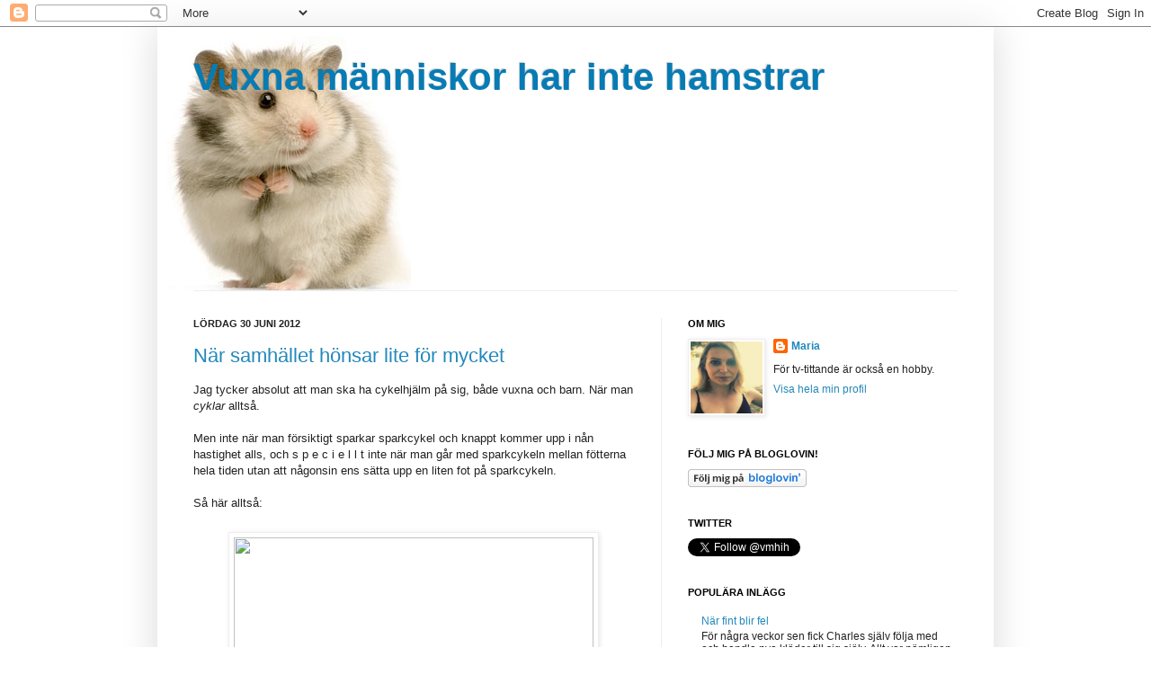

--- FILE ---
content_type: text/html; charset=UTF-8
request_url: https://vuxnamanniskorharintehamstrar.blogspot.com/2012/06/nar-samhallet-honsar-lite-for-mycket.html
body_size: 16211
content:
<!DOCTYPE html>
<html class='v2' dir='ltr' xmlns='http://www.w3.org/1999/xhtml' xmlns:b='http://www.google.com/2005/gml/b' xmlns:data='http://www.google.com/2005/gml/data' xmlns:expr='http://www.google.com/2005/gml/expr'>
<head>
<link href='https://www.blogger.com/static/v1/widgets/4128112664-css_bundle_v2.css' rel='stylesheet' type='text/css'/>
<meta content='IE=EmulateIE7' http-equiv='X-UA-Compatible'/>
<meta content='width=1100' name='viewport'/>
<meta content='text/html; charset=UTF-8' http-equiv='Content-Type'/>
<meta content='blogger' name='generator'/>
<link href='https://vuxnamanniskorharintehamstrar.blogspot.com/favicon.ico' rel='icon' type='image/x-icon'/>
<link href='http://vuxnamanniskorharintehamstrar.blogspot.com/2012/06/nar-samhallet-honsar-lite-for-mycket.html' rel='canonical'/>
<link rel="alternate" type="application/atom+xml" title="Vuxna människor har inte hamstrar - Atom" href="https://vuxnamanniskorharintehamstrar.blogspot.com/feeds/posts/default" />
<link rel="alternate" type="application/rss+xml" title="Vuxna människor har inte hamstrar - RSS" href="https://vuxnamanniskorharintehamstrar.blogspot.com/feeds/posts/default?alt=rss" />
<link rel="service.post" type="application/atom+xml" title="Vuxna människor har inte hamstrar - Atom" href="https://www.blogger.com/feeds/6367051933140692644/posts/default" />

<link rel="alternate" type="application/atom+xml" title="Vuxna människor har inte hamstrar - Atom" href="https://vuxnamanniskorharintehamstrar.blogspot.com/feeds/4957932780862742433/comments/default" />
<!--Can't find substitution for tag [blog.ieCssRetrofitLinks]-->
<link href='http://photo.blogpressapp.com/photos/12/06/29/s_3060.jpg' rel='image_src'/>
<meta content='http://vuxnamanniskorharintehamstrar.blogspot.com/2012/06/nar-samhallet-honsar-lite-for-mycket.html' property='og:url'/>
<meta content='När samhället hönsar lite för mycket' property='og:title'/>
<meta content='Jag tycker absolut att man ska ha cykelhjälm på sig, både vuxna och barn. När man cyklar  alltså. Men inte när man försiktigt sparkar sparkc...' property='og:description'/>
<meta content='https://lh3.googleusercontent.com/blogger_img_proxy/AEn0k_sR7HCrn4_7xicAEZI-hqRhyzac1WaqCoMSYM9klAQCFWgzCP9muz8jFg2_nr8ho2H62k6eo3a4uhnF8T4sUBFjfosyEZjnRBXI91wh4jbRsuNeMm800HWatIA=w1200-h630-p-k-no-nu' property='og:image'/>
<title>Vuxna människor har inte hamstrar: När samhället hönsar lite för mycket</title>
<style id='page-skin-1' type='text/css'><!--
/*
-----------------------------------------------
Blogger Template Style
Name:     Simple
Designer: Josh Peterson
URL:      www.noaesthetic.com
----------------------------------------------- */
/* Variable definitions
====================
<Variable name="keycolor" description="Main Color" type="color" default="#66bbdd"/>
<Group description="Page Text" selector="body">
<Variable name="body.font" description="Font" type="font"
default="normal normal 12px Arial, Tahoma, Helvetica, FreeSans, sans-serif"/>
<Variable name="body.text.color" description="Text Color" type="color" default="#222222"/>
</Group>
<Group description="Backgrounds" selector=".body-fauxcolumns-outer">
<Variable name="body.background.color" description="Outer Background" type="color" default="#66bbdd"/>
<Variable name="content.background.color" description="Main Background" type="color" default="#ffffff"/>
<Variable name="header.background.color" description="Header Background" type="color" default="transparent"/>
</Group>
<Group description="Links" selector=".main-outer">
<Variable name="link.color" description="Link Color" type="color" default="#2288bb"/>
<Variable name="link.visited.color" description="Visited Color" type="color" default="#888888"/>
<Variable name="link.hover.color" description="Hover Color" type="color" default="#33aaff"/>
</Group>
<Group description="Blog Title" selector=".header h1">
<Variable name="header.font" description="Font" type="font"
default="normal normal 60px Arial, Tahoma, Helvetica, FreeSans, sans-serif"/>
<Variable name="header.text.color" description="Title Color" type="color" default="#3399bb" />
</Group>
<Group description="Blog Description" selector=".header .description">
<Variable name="description.text.color" description="Description Color" type="color"
default="#777777" />
</Group>
<Group description="Tabs Text" selector=".tabs-inner .widget li a">
<Variable name="tabs.font" description="Font" type="font"
default="normal normal 14px Arial, Tahoma, Helvetica, FreeSans, sans-serif"/>
<Variable name="tabs.text.color" description="Text Color" type="color" default="#999999"/>
<Variable name="tabs.selected.text.color" description="Selected Color" type="color" default="#000000"/>
</Group>
<Group description="Tabs Background" selector=".tabs-outer .PageList">
<Variable name="tabs.background.color" description="Background Color" type="color" default="#f5f5f5"/>
<Variable name="tabs.selected.background.color" description="Selected Color" type="color" default="#eeeeee"/>
</Group>
<Group description="Post Title" selector="h3.post-title, .comments h4">
<Variable name="post.title.font" description="Font" type="font"
default="normal normal 22px Arial, Tahoma, Helvetica, FreeSans, sans-serif"/>
</Group>
<Group description="Date Header" selector=".date-header">
<Variable name="date.header.color" description="Text Color" type="color"
default="#222222"/>
<Variable name="date.header.background.color" description="Background Color" type="color"
default="transparent"/>
</Group>
<Group description="Post Footer" selector=".post-footer">
<Variable name="post.footer.text.color" description="Text Color" type="color" default="#666666"/>
<Variable name="post.footer.background.color" description="Background Color" type="color"
default="#f9f9f9"/>
<Variable name="post.footer.border.color" description="Shadow Color" type="color" default="#eeeeee"/>
</Group>
<Group description="Gadgets" selector="h2">
<Variable name="widget.title.font" description="Title Font" type="font"
default="normal bold 11px Arial, Tahoma, Helvetica, FreeSans, sans-serif"/>
<Variable name="widget.title.text.color" description="Title Color" type="color" default="#000000"/>
<Variable name="widget.alternate.text.color" description="Alternate Color" type="color" default="#999999"/>
</Group>
<Group description="Images" selector=".main-inner">
<Variable name="image.background.color" description="Background Color" type="color" default="#ffffff"/>
<Variable name="image.border.color" description="Border Color" type="color" default="#eeeeee"/>
<Variable name="image.text.color" description="Caption Text Color" type="color" default="#222222"/>
</Group>
<Group description="Accents" selector=".content-inner">
<Variable name="body.rule.color" description="Separator Line Color" type="color" default="#eeeeee"/>
<Variable name="tabs.border.color" description="Tabs Border Color" type="color" default="#eeeeee"/>
</Group>
<Variable name="body.background" description="Body Background" type="background"
color="#ffffff" default="$(color) none repeat scroll top left"/>
<Variable name="body.background.override" description="Body Background Override" type="string" default=""/>
<Variable name="body.background.gradient.cap" description="Body Gradient Cap" type="url"
default="url(//www.blogblog.com/1kt/simple/gradients_light.png)"/>
<Variable name="body.background.gradient.tile" description="Body Gradient Tile" type="url"
default="url(//www.blogblog.com/1kt/simple/body_gradient_tile_light.png)"/>
<Variable name="content.background.color.selector" description="Content Background Color Selector" type="string" default=".content-inner"/>
<Variable name="content.padding" description="Content Padding" type="length" default="10px"/>
<Variable name="content.padding.horizontal" description="Content Horizontal Padding" type="length" default="10px"/>
<Variable name="content.shadow.spread" description="Content Shadow Spread" type="length" default="40px"/>
<Variable name="content.shadow.spread.webkit" description="Content Shadow Spread (WebKit)" type="length" default="5px"/>
<Variable name="content.shadow.spread.ie" description="Content Shadow Spread (IE)" type="length" default="10px"/>
<Variable name="main.border.width" description="Main Border Width" type="length" default="0"/>
<Variable name="header.background.gradient" description="Header Gradient" type="url" default="none"/>
<Variable name="header.shadow.offset.left" description="Header Shadow Offset Left" type="length" default="-1px"/>
<Variable name="header.shadow.offset.top" description="Header Shadow Offset Top" type="length" default="-1px"/>
<Variable name="header.shadow.spread" description="Header Shadow Spread" type="length" default="1px"/>
<Variable name="header.padding" description="Header Padding" type="length" default="30px"/>
<Variable name="header.border.size" description="Header Border Size" type="length" default="1px"/>
<Variable name="header.bottom.border.size" description="Header Bottom Border Size" type="length" default="1px"/>
<Variable name="header.border.horizontalsize" description="Header Horizontal Border Size" type="length" default="0"/>
<Variable name="description.text.size" description="Description Text Size" type="string" default="140%"/>
<Variable name="tabs.margin.top" description="Tabs Margin Top" type="length" default="0" />
<Variable name="tabs.margin.side" description="Tabs Side Margin" type="length" default="30px" />
<Variable name="tabs.background.gradient" description="Tabs Background Gradient" type="url"
default="url(//www.blogblog.com/1kt/simple/gradients_light.png)"/>
<Variable name="tabs.border.width" description="Tabs Border Width" type="length" default="1px"/>
<Variable name="tabs.bevel.border.width" description="Tabs Bevel Border Width" type="length" default="1px"/>
<Variable name="date.header.padding" description="Date Header Padding" type="string" default="inherit"/>
<Variable name="date.header.letterspacing" description="Date Header Letter Spacing" type="string" default="inherit"/>
<Variable name="date.header.margin" description="Date Header Margin" type="string" default="inherit"/>
<Variable name="post.margin.bottom" description="Post Bottom Margin" type="length" default="25px"/>
<Variable name="image.border.small.size" description="Image Border Small Size" type="length" default="2px"/>
<Variable name="image.border.large.size" description="Image Border Large Size" type="length" default="5px"/>
<Variable name="page.width.selector" description="Page Width Selector" type="string" default=".region-inner"/>
<Variable name="page.width" description="Page Width" type="string" default="auto"/>
<Variable name="main.section.margin" description="Main Section Margin" type="length" default="15px"/>
<Variable name="main.padding" description="Main Padding" type="length" default="15px"/>
<Variable name="main.padding.top" description="Main Padding Top" type="length" default="30px"/>
<Variable name="main.padding.bottom" description="Main Padding Bottom" type="length" default="30px"/>
<Variable name="paging.background"
color="#ffffff"
description="Background of blog paging area" type="background"
default="transparent none no-repeat scroll top center"/>
<Variable name="footer.bevel" description="Bevel border length of footer" type="length" default="0"/>
<Variable name="mobile.background.overlay" description="Mobile Background Overlay" type="string"
default="transparent none repeat scroll top left"/>
<Variable name="mobile.background.size" description="Mobile Background Size" type="string" default="auto"/>
<Variable name="mobile.button.color" description="Mobile Button Color" type="color" default="#ffffff" />
<Variable name="startSide" description="Side where text starts in blog language" type="automatic" default="left"/>
<Variable name="endSide" description="Side where text ends in blog language" type="automatic" default="right"/>
*/
/* Content
----------------------------------------------- */
body, .body-fauxcolumn-outer {
font: normal normal 12px Arial, Tahoma, Helvetica, FreeSans, sans-serif;
color: #222222;
background: #ffffff none repeat scroll top left;
padding: 0 40px 40px 40px;
}
html body .region-inner {
min-width: 0;
max-width: 100%;
width: auto;
}
a:link {
text-decoration:none;
color: #2288bb;
}
a:visited {
text-decoration:none;
color: #888888;
}
a:hover {
text-decoration:underline;
color: #33aaff;
}
.body-fauxcolumn-outer .fauxcolumn-inner {
background: transparent url(//www.blogblog.com/1kt/simple/body_gradient_tile_light.png) repeat scroll top left;
_background-image: none;
}
.body-fauxcolumn-outer .cap-top {
position: absolute;
z-index: 1;
height: 400px;
width: 100%;
background: #ffffff none repeat scroll top left;
}
.body-fauxcolumn-outer .cap-top .cap-left {
width: 100%;
background: transparent url(//www.blogblog.com/1kt/simple/gradients_light.png) repeat-x scroll top left;
_background-image: none;
}
.content-outer {
-moz-box-shadow: 0 0 40px rgba(0, 0, 0, .15);
-webkit-box-shadow: 0 0 5px rgba(0, 0, 0, .15);
-goog-ms-box-shadow: 0 0 10px #333333;
box-shadow: 0 0 40px rgba(0, 0, 0, .15);
margin-bottom: 1px;
}
.content-inner {
padding: 10px 10px;
}
.content-inner {
background-color: #ffffff;
}
/* Header
----------------------------------------------- */
.header-outer {
background: #ffffff none repeat-x scroll 0 -400px;
_background-image: none;
}
.Header h1 {
font: normal bold 42px Arial, Tahoma, Helvetica, FreeSans, sans-serif;
color: #077bb4;
text-shadow: -1px -1px 1px rgba(0, 0, 0, .2);
}
.Header h1 a {
color: #077bb4;
}
.Header .description {
font-size: 140%;
color: #777777;
}
.header-inner .Header .titlewrapper {
padding: 22px 30px;
}
.header-inner .Header .descriptionwrapper {
padding: 0 30px;
}
/* Tabs
----------------------------------------------- */
.tabs-inner .section:first-child {
border-top: 1px solid #eeeeee;
}
.tabs-inner .section:first-child ul {
margin-top: -1px;
border-top: 1px solid #eeeeee;
border-left: 0 solid #eeeeee;
border-right: 0 solid #eeeeee;
}
.tabs-inner .widget ul {
background: #f5f5f5 url(//www.blogblog.com/1kt/simple/gradients_light.png) repeat-x scroll 0 -800px;
_background-image: none;
border-bottom: 1px solid #eeeeee;
margin-top: 0;
margin-left: -30px;
margin-right: -30px;
}
.tabs-inner .widget li a {
display: inline-block;
padding: .6em 1em;
font: normal normal 14px Arial, Tahoma, Helvetica, FreeSans, sans-serif;
color: #999999;
border-left: 1px solid #ffffff;
border-right: 1px solid #eeeeee;
}
.tabs-inner .widget li:first-child a {
border-left: none;
}
.tabs-inner .widget li.selected a, .tabs-inner .widget li a:hover {
color: #000000;
background-color: #eeeeee;
text-decoration: none;
}
/* Columns
----------------------------------------------- */
.main-outer {
border-top: 0 solid #eeeeee;
}
.fauxcolumn-left-outer .fauxcolumn-inner {
border-right: 1px solid #eeeeee;
}
.fauxcolumn-right-outer .fauxcolumn-inner {
border-left: 1px solid #eeeeee;
}
/* Headings
----------------------------------------------- */
h2 {
margin: 0 0 1em 0;
font: normal bold 11px Arial, Tahoma, Helvetica, FreeSans, sans-serif;
color: #000000;
text-transform: uppercase;
}
/* Widgets
----------------------------------------------- */
.widget .zippy {
color: #999999;
text-shadow: 2px 2px 1px rgba(0, 0, 0, .1);
}
.widget .popular-posts ul {
list-style: none;
}
/* Posts
----------------------------------------------- */
.date-header span {
background-color: transparent;
color: #222222;
padding: inherit;
letter-spacing: inherit;
margin: inherit;
}
.main-inner {
padding-top: 30px;
padding-bottom: 30px;
}
.main-inner .column-center-inner {
padding: 0 15px;
}
.main-inner .column-center-inner .section {
margin: 0 15px;
}
.post {
margin: 0 0 25px 0;
}
h3.post-title, .comments h4 {
font: normal normal 22px Arial, Tahoma, Helvetica, FreeSans, sans-serif;
margin: .75em 0 0;
}
.post-body {
font-size: 110%;
line-height: 1.4;
position: relative;
}
.post-body img, .post-body .tr-caption-container, .Profile img, .Image img,
.BlogList .item-thumbnail img {
padding: 2px;
background: #ffffff;
border: 1px solid #eeeeee;
-moz-box-shadow: 1px 1px 5px rgba(0, 0, 0, .1);
-webkit-box-shadow: 1px 1px 5px rgba(0, 0, 0, .1);
box-shadow: 1px 1px 5px rgba(0, 0, 0, .1);
}
.post-body img, .post-body .tr-caption-container {
padding: 5px;
}
.post-body .tr-caption-container {
color: #222222;
}
.post-body .tr-caption-container img {
padding: 0;
background: transparent;
border: none;
-moz-box-shadow: 0 0 0 rgba(0, 0, 0, .1);
-webkit-box-shadow: 0 0 0 rgba(0, 0, 0, .1);
box-shadow: 0 0 0 rgba(0, 0, 0, .1);
}
.post-header {
margin: 0 0 1.5em;
line-height: 1.6;
font-size: 90%;
}
.post-footer {
margin: 20px -2px 0;
padding: 5px 10px;
color: #666666;
background-color: #f9f9f9;
border-bottom: 1px solid #eeeeee;
line-height: 1.6;
font-size: 90%;
}
#comments .comment-author {
padding-top: 1.5em;
border-top: 1px solid #eeeeee;
background-position: 0 1.5em;
}
#comments .comment-author:first-child {
padding-top: 0;
border-top: none;
}
.avatar-image-container {
margin: .2em 0 0;
}
#comments .avatar-image-container img {
border: 1px solid #eeeeee;
}
/* Comments
----------------------------------------------- */
.comments .comments-content .icon.blog-author {
background-repeat: no-repeat;
background-image: url([data-uri]);
}
.comments .comments-content .loadmore a {
border-top: 1px solid #999999;
border-bottom: 1px solid #999999;
}
.comments .comment-thread.inline-thread {
background-color: #f9f9f9;
}
.comments .continue {
border-top: 2px solid #999999;
}
/* Accents
---------------------------------------------- */
.section-columns td.columns-cell {
border-left: 1px solid #eeeeee;
}
.blog-pager {
background: transparent none no-repeat scroll top center;
}
.blog-pager-older-link, .home-link,
.blog-pager-newer-link {
background-color: #ffffff;
padding: 5px;
}
.footer-outer {
border-top: 0 dashed #bbbbbb;
}
/* Mobile
----------------------------------------------- */
body.mobile  {
background-size: auto;
}
.mobile .body-fauxcolumn-outer {
background: transparent none repeat scroll top left;
}
.mobile .body-fauxcolumn-outer .cap-top {
background-size: 100% auto;
}
.mobile .content-outer {
-webkit-box-shadow: 0 0 3px rgba(0, 0, 0, .15);
box-shadow: 0 0 3px rgba(0, 0, 0, .15);
padding: 0 40px;
}
body.mobile .AdSense {
margin: 0 -40px;
}
.mobile .tabs-inner .widget ul {
margin-left: 0;
margin-right: 0;
}
.mobile .post {
margin: 0;
}
.mobile .main-inner .column-center-inner .section {
margin: 0;
}
.mobile .date-header span {
padding: 0.1em 10px;
margin: 0 -10px;
}
.mobile h3.post-title {
margin: 0;
}
.mobile .blog-pager {
background: transparent none no-repeat scroll top center;
}
.mobile .footer-outer {
border-top: none;
}
.mobile .main-inner, .mobile .footer-inner {
background-color: #ffffff;
}
.mobile-index-contents {
color: #222222;
}
.mobile-link-button {
background-color: #2288bb;
}
.mobile-link-button a:link, .mobile-link-button a:visited {
color: #ffffff;
}
.mobile .tabs-inner .section:first-child {
border-top: none;
}
.mobile .tabs-inner .PageList .widget-content {
background-color: #eeeeee;
color: #000000;
border-top: 1px solid #eeeeee;
border-bottom: 1px solid #eeeeee;
}
.mobile .tabs-inner .PageList .widget-content .pagelist-arrow {
border-left: 1px solid #eeeeee;
}

--></style>
<style id='template-skin-1' type='text/css'><!--
body {
min-width: 930px;
}
.content-outer, .content-fauxcolumn-outer, .region-inner {
min-width: 930px;
max-width: 930px;
_width: 930px;
}
.main-inner .columns {
padding-left: 0;
padding-right: 360px;
}
.main-inner .fauxcolumn-center-outer {
left: 0;
right: 360px;
/* IE6 does not respect left and right together */
_width: expression(this.parentNode.offsetWidth -
parseInt("0") -
parseInt("360px") + 'px');
}
.main-inner .fauxcolumn-left-outer {
width: 0;
}
.main-inner .fauxcolumn-right-outer {
width: 360px;
}
.main-inner .column-left-outer {
width: 0;
right: 100%;
margin-left: -0;
}
.main-inner .column-right-outer {
width: 360px;
margin-right: -360px;
}
#layout {
min-width: 0;
}
#layout .content-outer {
min-width: 0;
width: 800px;
}
#layout .region-inner {
min-width: 0;
width: auto;
}
--></style>
<script type='text/javascript'>

  var _gaq = _gaq || [];
  _gaq.push(['_setAccount', 'UA-12433159-1']);
  _gaq.push(['_trackPageview']);

  (function() {
    var ga = document.createElement('script'); ga.type = 'text/javascript'; ga.async = true;
    ga.src = ('https:' == document.location.protocol ? 'https://ssl' : 'http://www') + '.google-analytics.com/ga.js';
    var s = document.getElementsByTagName('script')[0]; s.parentNode.insertBefore(ga, s);
  })();

</script>
<link href='https://www.blogger.com/dyn-css/authorization.css?targetBlogID=6367051933140692644&amp;zx=fe3c2823-3274-4866-847d-9dca6cee0412' media='none' onload='if(media!=&#39;all&#39;)media=&#39;all&#39;' rel='stylesheet'/><noscript><link href='https://www.blogger.com/dyn-css/authorization.css?targetBlogID=6367051933140692644&amp;zx=fe3c2823-3274-4866-847d-9dca6cee0412' rel='stylesheet'/></noscript>
<meta name='google-adsense-platform-account' content='ca-host-pub-1556223355139109'/>
<meta name='google-adsense-platform-domain' content='blogspot.com'/>

</head>
<body class='loading'>
<div class='navbar section' id='navbar'><div class='widget Navbar' data-version='1' id='Navbar1'><script type="text/javascript">
    function setAttributeOnload(object, attribute, val) {
      if(window.addEventListener) {
        window.addEventListener('load',
          function(){ object[attribute] = val; }, false);
      } else {
        window.attachEvent('onload', function(){ object[attribute] = val; });
      }
    }
  </script>
<div id="navbar-iframe-container"></div>
<script type="text/javascript" src="https://apis.google.com/js/platform.js"></script>
<script type="text/javascript">
      gapi.load("gapi.iframes:gapi.iframes.style.bubble", function() {
        if (gapi.iframes && gapi.iframes.getContext) {
          gapi.iframes.getContext().openChild({
              url: 'https://www.blogger.com/navbar/6367051933140692644?po\x3d4957932780862742433\x26origin\x3dhttps://vuxnamanniskorharintehamstrar.blogspot.com',
              where: document.getElementById("navbar-iframe-container"),
              id: "navbar-iframe"
          });
        }
      });
    </script><script type="text/javascript">
(function() {
var script = document.createElement('script');
script.type = 'text/javascript';
script.src = '//pagead2.googlesyndication.com/pagead/js/google_top_exp.js';
var head = document.getElementsByTagName('head')[0];
if (head) {
head.appendChild(script);
}})();
</script>
</div></div>
<div class='body-fauxcolumns'>
<div class='fauxcolumn-outer body-fauxcolumn-outer'>
<div class='cap-top'>
<div class='cap-left'></div>
<div class='cap-right'></div>
</div>
<div class='fauxborder-left'>
<div class='fauxborder-right'></div>
<div class='fauxcolumn-inner'>
</div>
</div>
<div class='cap-bottom'>
<div class='cap-left'></div>
<div class='cap-right'></div>
</div>
</div>
</div>
<div class='content'>
<div class='content-fauxcolumns'>
<div class='fauxcolumn-outer content-fauxcolumn-outer'>
<div class='cap-top'>
<div class='cap-left'></div>
<div class='cap-right'></div>
</div>
<div class='fauxborder-left'>
<div class='fauxborder-right'></div>
<div class='fauxcolumn-inner'>
</div>
</div>
<div class='cap-bottom'>
<div class='cap-left'></div>
<div class='cap-right'></div>
</div>
</div>
</div>
<div class='content-outer'>
<div class='content-cap-top cap-top'>
<div class='cap-left'></div>
<div class='cap-right'></div>
</div>
<div class='fauxborder-left content-fauxborder-left'>
<div class='fauxborder-right content-fauxborder-right'></div>
<div class='content-inner'>
<header>
<div class='header-outer'>
<div class='header-cap-top cap-top'>
<div class='cap-left'></div>
<div class='cap-right'></div>
</div>
<div class='fauxborder-left header-fauxborder-left'>
<div class='fauxborder-right header-fauxborder-right'></div>
<div class='region-inner header-inner'>
<div class='header section' id='header'><div class='widget Header' data-version='1' id='Header1'>
<div id='header-inner' style='background-image: url("https://blogger.googleusercontent.com/img/b/R29vZ2xl/AVvXsEgxSff-ukkYnKiDmg2TinX495Iain69l3ru2PLbOxPoUVPhl8mZDOxbe9HdJEh_3fdTTI1ztEQGvOe-FDXC4QvmCYpJlknLFOcjG6nkay2qjhdt-npI8J61Hb-CzCUglfQh2IHBZaQvu08/s660/hamster_000002566309.jpg"); background-position: left; min-height: 283px; _height: 283px; background-repeat: no-repeat; '>
<div class='titlewrapper' style='background: transparent'>
<h1 class='title' style='background: transparent; border-width: 0px'>
<a href='https://vuxnamanniskorharintehamstrar.blogspot.com/'>
Vuxna människor har inte hamstrar
</a>
</h1>
</div>
<div class='descriptionwrapper'>
<p class='description'><span>
</span></p>
</div>
</div>
</div></div>
</div>
</div>
<div class='header-cap-bottom cap-bottom'>
<div class='cap-left'></div>
<div class='cap-right'></div>
</div>
</div>
</header>
<div class='tabs-outer'>
<div class='tabs-cap-top cap-top'>
<div class='cap-left'></div>
<div class='cap-right'></div>
</div>
<div class='fauxborder-left tabs-fauxborder-left'>
<div class='fauxborder-right tabs-fauxborder-right'></div>
<div class='region-inner tabs-inner'>
<div class='tabs no-items section' id='crosscol'></div>
<div class='tabs no-items section' id='crosscol-overflow'></div>
</div>
</div>
<div class='tabs-cap-bottom cap-bottom'>
<div class='cap-left'></div>
<div class='cap-right'></div>
</div>
</div>
<div class='main-outer'>
<div class='main-cap-top cap-top'>
<div class='cap-left'></div>
<div class='cap-right'></div>
</div>
<div class='fauxborder-left main-fauxborder-left'>
<div class='fauxborder-right main-fauxborder-right'></div>
<div class='region-inner main-inner'>
<div class='columns fauxcolumns'>
<div class='fauxcolumn-outer fauxcolumn-center-outer'>
<div class='cap-top'>
<div class='cap-left'></div>
<div class='cap-right'></div>
</div>
<div class='fauxborder-left'>
<div class='fauxborder-right'></div>
<div class='fauxcolumn-inner'>
</div>
</div>
<div class='cap-bottom'>
<div class='cap-left'></div>
<div class='cap-right'></div>
</div>
</div>
<div class='fauxcolumn-outer fauxcolumn-left-outer'>
<div class='cap-top'>
<div class='cap-left'></div>
<div class='cap-right'></div>
</div>
<div class='fauxborder-left'>
<div class='fauxborder-right'></div>
<div class='fauxcolumn-inner'>
</div>
</div>
<div class='cap-bottom'>
<div class='cap-left'></div>
<div class='cap-right'></div>
</div>
</div>
<div class='fauxcolumn-outer fauxcolumn-right-outer'>
<div class='cap-top'>
<div class='cap-left'></div>
<div class='cap-right'></div>
</div>
<div class='fauxborder-left'>
<div class='fauxborder-right'></div>
<div class='fauxcolumn-inner'>
</div>
</div>
<div class='cap-bottom'>
<div class='cap-left'></div>
<div class='cap-right'></div>
</div>
</div>
<!-- corrects IE6 width calculation -->
<div class='columns-inner'>
<div class='column-center-outer'>
<div class='column-center-inner'>
<div class='main section' id='main'><div class='widget Blog' data-version='1' id='Blog1'>
<div class='blog-posts hfeed'>

          <div class="date-outer">
        
<h2 class='date-header'><span>lördag 30 juni 2012</span></h2>

          <div class="date-posts">
        
<div class='post-outer'>
<div class='post hentry'>
<a name='4957932780862742433'></a>
<h3 class='post-title entry-title'>
<a href='https://vuxnamanniskorharintehamstrar.blogspot.com/2012/06/nar-samhallet-honsar-lite-for-mycket.html'>När samhället hönsar lite för mycket</a>
</h3>
<div class='post-header'>
<div class='post-header-line-1'></div>
</div>
<div class='post-body entry-content'>
Jag tycker absolut att man ska ha cykelhjälm på sig, både vuxna och barn. När man <i>cyklar</i> alltså. <br /><br />Men inte när man försiktigt sparkar sparkcykel och knappt kommer upp i nån hastighet alls, och s p e c i e l l t inte när man går med sparkcykeln mellan fötterna hela tiden utan att någonsin ens sätta upp en liten fot på sparkcykeln. <br /><br />Så här alltså: <br /><br /><center><a href="http://photo.blogpressapp.com/show_photo.php?p=12/06/29/3060.jpg"><img border="0" height="400" src="https://lh3.googleusercontent.com/blogger_img_proxy/AEn0k_sR7HCrn4_7xicAEZI-hqRhyzac1WaqCoMSYM9klAQCFWgzCP9muz8jFg2_nr8ho2H62k6eo3a4uhnF8T4sUBFjfosyEZjnRBXI91wh4jbRsuNeMm800HWatIA=s0-d" style="margin:5px" width="400"></a></center><br /><br />Då behöver man faktiskt inte hjälm. Det känns liksom extremt överdrivet på något sätt. Och tycker man att barnen behöver hjälm för en sån sak, ja då borde de ju ha det även när de springer. Eller klättrar. Eller åker rutschkana. För man kan ju faktiskt ramla då också.<br /><br />Därför har vi fattat det extremt socialt vågade och tabubelagda beslutet att våra barn inte behöver ha cykelhjälm på sig när de sparkcyklar. Inte ens till och från förskolan. <br /><br />Det kan eventuellt vara det mest civilt olydiga jag någonsin gjort. <br />
<div style='clear: both;'></div>
</div>
<div class='post-footer'>
<div class='post-footer-line post-footer-line-1'><span class='post-author vcard'>
Upplagd av
<span class='fn'>Maria</span>
</span>
<span class='post-timestamp'>
kl.
<a class='timestamp-link' href='https://vuxnamanniskorharintehamstrar.blogspot.com/2012/06/nar-samhallet-honsar-lite-for-mycket.html' rel='bookmark' title='permanent link'><abbr class='published' title='2012-06-30T00:59:00+02:00'>00:59</abbr></a>
</span>
<span class='post-comment-link'>
</span>
<span class='post-icons'>
<span class='item-action'>
<a href='https://www.blogger.com/email-post/6367051933140692644/4957932780862742433' title='Skicka inlägg'>
<img alt="" class="icon-action" height="13" src="//img1.blogblog.com/img/icon18_email.gif" width="18">
</a>
</span>
<span class='item-control blog-admin pid-84041889'>
<a href='https://www.blogger.com/post-edit.g?blogID=6367051933140692644&postID=4957932780862742433&from=pencil' title='Redigera inlägg'>
<img alt='' class='icon-action' height='18' src='https://resources.blogblog.com/img/icon18_edit_allbkg.gif' width='18'/>
</a>
</span>
</span>
<span class='post-backlinks post-comment-link'>
</span>
<div class='post-share-buttons'>
<a class='goog-inline-block share-button sb-email' href='https://www.blogger.com/share-post.g?blogID=6367051933140692644&postID=4957932780862742433&target=email' target='_blank' title='Skicka med e-post'><span class='share-button-link-text'>Skicka med e-post</span></a><a class='goog-inline-block share-button sb-blog' href='https://www.blogger.com/share-post.g?blogID=6367051933140692644&postID=4957932780862742433&target=blog' onclick='window.open(this.href, "_blank", "height=270,width=475"); return false;' target='_blank' title='BlogThis!'><span class='share-button-link-text'>BlogThis!</span></a><a class='goog-inline-block share-button sb-twitter' href='https://www.blogger.com/share-post.g?blogID=6367051933140692644&postID=4957932780862742433&target=twitter' target='_blank' title='Dela på X'><span class='share-button-link-text'>Dela på X</span></a><a class='goog-inline-block share-button sb-facebook' href='https://www.blogger.com/share-post.g?blogID=6367051933140692644&postID=4957932780862742433&target=facebook' onclick='window.open(this.href, "_blank", "height=430,width=640"); return false;' target='_blank' title='Dela på Facebook'><span class='share-button-link-text'>Dela på Facebook</span></a><a class='goog-inline-block share-button sb-pinterest' href='https://www.blogger.com/share-post.g?blogID=6367051933140692644&postID=4957932780862742433&target=pinterest' target='_blank' title='Dela på Pinterest'><span class='share-button-link-text'>Dela på Pinterest</span></a>
</div>
</div>
<div class='post-footer-line post-footer-line-2'><span class='post-labels'>
</span>
</div>
<div class='post-footer-line post-footer-line-3'></div>
</div>
</div>
<div class='comments' id='comments'>
<a name='comments'></a>
<h4>10 kommentarer:</h4>
<div id='Blog1_comments-block-wrapper'>
<dl class='avatar-comment-indent' id='comments-block'>
<dt class='comment-author ' id='c4379781966411651076'>
<a name='c4379781966411651076'></a>
<div class="avatar-image-container avatar-stock"><span dir="ltr"><a href="http://tristessan.wordpress.com" target="" rel="nofollow" onclick=""><img src="//resources.blogblog.com/img/blank.gif" width="35" height="35" alt="" title="Tristessa">

</a></span></div>
<a href='http://tristessan.wordpress.com' rel='nofollow'>Tristessa</a>
sa...
</dt>
<dd class='comment-body' id='Blog1_cmt-4379781966411651076'>
<p>
Jag gör tvärrtom, känns enklare att vänja vid hjälm från början även om det är meningslöst när de går. Men jäklar vad snabbt de lär sig och styra, bromsa och då även vurpa då har varit skillnad hos oss i alla fall.
</p>
</dd>
<dd class='comment-footer'>
<span class='comment-timestamp'>
<a href='https://vuxnamanniskorharintehamstrar.blogspot.com/2012/06/nar-samhallet-honsar-lite-for-mycket.html?showComment=1341018053365#c4379781966411651076' title='comment permalink'>
30 juni 2012 kl. 03:00
</a>
<span class='item-control blog-admin pid-2018097602'>
<a class='comment-delete' href='https://www.blogger.com/comment/delete/6367051933140692644/4379781966411651076' title='Ta bort kommentar'>
<img src='https://resources.blogblog.com/img/icon_delete13.gif'/>
</a>
</span>
</span>
</dd>
<dt class='comment-author blog-author' id='c9021522592825644883'>
<a name='c9021522592825644883'></a>
<div class="avatar-image-container vcard"><span dir="ltr"><a href="https://www.blogger.com/profile/09787013263374453149" target="" rel="nofollow" onclick="" class="avatar-hovercard" id="av-9021522592825644883-09787013263374453149"><img src="https://resources.blogblog.com/img/blank.gif" width="35" height="35" class="delayLoad" style="display: none;" longdesc="//blogger.googleusercontent.com/img/b/R29vZ2xl/AVvXsEh_Ea9aSXXSyvN-KrcOX556toDJK3PbZ64R_piSKGYQT5NoPHxtxw3pw-BBT3y0kqTi5HJBaixuds8IGS7lQFwqdeKyC3imghcIBP9eh9h1-SjdId-mtFsyQNUXj7Lh5A/s45-c/IMG_2619.JPG" alt="" title="Maria">

<noscript><img src="//blogger.googleusercontent.com/img/b/R29vZ2xl/AVvXsEh_Ea9aSXXSyvN-KrcOX556toDJK3PbZ64R_piSKGYQT5NoPHxtxw3pw-BBT3y0kqTi5HJBaixuds8IGS7lQFwqdeKyC3imghcIBP9eh9h1-SjdId-mtFsyQNUXj7Lh5A/s45-c/IMG_2619.JPG" width="35" height="35" class="photo" alt=""></noscript></a></span></div>
<a href='https://www.blogger.com/profile/09787013263374453149' rel='nofollow'>Maria</a>
sa...
</dt>
<dd class='comment-body' id='Blog1_cmt-9021522592825644883'>
<p>
Ja, alla barn är olika och jag vet att det absolut finns de som behöver hjälm på sig när de sparkcyklar för att det går så snabbt. Men mina barn tillhör definitivt inte den kategorin och då väntar jag med hjälmarna tills det behövs.
</p>
</dd>
<dd class='comment-footer'>
<span class='comment-timestamp'>
<a href='https://vuxnamanniskorharintehamstrar.blogspot.com/2012/06/nar-samhallet-honsar-lite-for-mycket.html?showComment=1341036991653#c9021522592825644883' title='comment permalink'>
30 juni 2012 kl. 08:16
</a>
<span class='item-control blog-admin pid-84041889'>
<a class='comment-delete' href='https://www.blogger.com/comment/delete/6367051933140692644/9021522592825644883' title='Ta bort kommentar'>
<img src='https://resources.blogblog.com/img/icon_delete13.gif'/>
</a>
</span>
</span>
</dd>
<dt class='comment-author ' id='c7818712260399440772'>
<a name='c7818712260399440772'></a>
<div class="avatar-image-container avatar-stock"><span dir="ltr"><a href="http://www.vanligvis.se" target="" rel="nofollow" onclick=""><img src="//resources.blogblog.com/img/blank.gif" width="35" height="35" alt="" title="Camilla">

</a></span></div>
<a href='http://www.vanligvis.se' rel='nofollow'>Camilla</a>
sa...
</dt>
<dd class='comment-body' id='Blog1_cmt-7818712260399440772'>
<p>
Kanske enklare ta på hjälmen när man som jag har en kompis som åkte på hjärnskada efter ett fall med cyklen. I låååg fart.
</p>
</dd>
<dd class='comment-footer'>
<span class='comment-timestamp'>
<a href='https://vuxnamanniskorharintehamstrar.blogspot.com/2012/06/nar-samhallet-honsar-lite-for-mycket.html?showComment=1341041533109#c7818712260399440772' title='comment permalink'>
30 juni 2012 kl. 09:32
</a>
<span class='item-control blog-admin pid-2018097602'>
<a class='comment-delete' href='https://www.blogger.com/comment/delete/6367051933140692644/7818712260399440772' title='Ta bort kommentar'>
<img src='https://resources.blogblog.com/img/icon_delete13.gif'/>
</a>
</span>
</span>
</dd>
<dt class='comment-author blog-author' id='c3675991273806907375'>
<a name='c3675991273806907375'></a>
<div class="avatar-image-container vcard"><span dir="ltr"><a href="https://www.blogger.com/profile/09787013263374453149" target="" rel="nofollow" onclick="" class="avatar-hovercard" id="av-3675991273806907375-09787013263374453149"><img src="https://resources.blogblog.com/img/blank.gif" width="35" height="35" class="delayLoad" style="display: none;" longdesc="//blogger.googleusercontent.com/img/b/R29vZ2xl/AVvXsEh_Ea9aSXXSyvN-KrcOX556toDJK3PbZ64R_piSKGYQT5NoPHxtxw3pw-BBT3y0kqTi5HJBaixuds8IGS7lQFwqdeKyC3imghcIBP9eh9h1-SjdId-mtFsyQNUXj7Lh5A/s45-c/IMG_2619.JPG" alt="" title="Maria">

<noscript><img src="//blogger.googleusercontent.com/img/b/R29vZ2xl/AVvXsEh_Ea9aSXXSyvN-KrcOX556toDJK3PbZ64R_piSKGYQT5NoPHxtxw3pw-BBT3y0kqTi5HJBaixuds8IGS7lQFwqdeKyC3imghcIBP9eh9h1-SjdId-mtFsyQNUXj7Lh5A/s45-c/IMG_2619.JPG" width="35" height="35" class="photo" alt=""></noscript></a></span></div>
<a href='https://www.blogger.com/profile/09787013263374453149' rel='nofollow'>Maria</a>
sa...
</dt>
<dd class='comment-body' id='Blog1_cmt-3675991273806907375'>
<p>
Camilla: Som vuxen har jag alltid cykelhjälm på mig, oavsett fart. För det är en bit att falla och det kan gå illa. Men från en sparkcykel - det är som att ramla när man springer. Och man har bara inte hjälm när man springer.<br /><br />Hoppas din kompis repade sig!
</p>
</dd>
<dd class='comment-footer'>
<span class='comment-timestamp'>
<a href='https://vuxnamanniskorharintehamstrar.blogspot.com/2012/06/nar-samhallet-honsar-lite-for-mycket.html?showComment=1341043311648#c3675991273806907375' title='comment permalink'>
30 juni 2012 kl. 10:01
</a>
<span class='item-control blog-admin pid-84041889'>
<a class='comment-delete' href='https://www.blogger.com/comment/delete/6367051933140692644/3675991273806907375' title='Ta bort kommentar'>
<img src='https://resources.blogblog.com/img/icon_delete13.gif'/>
</a>
</span>
</span>
</dd>
<dt class='comment-author ' id='c1610533796109903352'>
<a name='c1610533796109903352'></a>
<div class="avatar-image-container vcard"><span dir="ltr"><a href="https://www.blogger.com/profile/08668796874634627298" target="" rel="nofollow" onclick="" class="avatar-hovercard" id="av-1610533796109903352-08668796874634627298"><img src="https://resources.blogblog.com/img/blank.gif" width="35" height="35" class="delayLoad" style="display: none;" longdesc="//blogger.googleusercontent.com/img/b/R29vZ2xl/AVvXsEj1Zv28BgZKX2_JQwjA_hXx52mHCSJDr_nV51LetTdbZ9KRJk5N0Fb1ubyNUlqlfJWBEFb5g6sNgzPfd7attfmUU5WdqRLM3GDdzxcPrLssVvSsFFA_8XzU5PxQD_3OqQ/s45-c/champagne.jpg" alt="" title="Singelmamman">

<noscript><img src="//blogger.googleusercontent.com/img/b/R29vZ2xl/AVvXsEj1Zv28BgZKX2_JQwjA_hXx52mHCSJDr_nV51LetTdbZ9KRJk5N0Fb1ubyNUlqlfJWBEFb5g6sNgzPfd7attfmUU5WdqRLM3GDdzxcPrLssVvSsFFA_8XzU5PxQD_3OqQ/s45-c/champagne.jpg" width="35" height="35" class="photo" alt=""></noscript></a></span></div>
<a href='https://www.blogger.com/profile/08668796874634627298' rel='nofollow'>Singelmamman</a>
sa...
</dt>
<dd class='comment-body' id='Blog1_cmt-1610533796109903352'>
<p>
Men hjälp vilken tur att jag inte visste att man måste sätta hjälm på sparkcyklande barn. Idag är de 16 och 18 år. Nu är det försent bä?
</p>
</dd>
<dd class='comment-footer'>
<span class='comment-timestamp'>
<a href='https://vuxnamanniskorharintehamstrar.blogspot.com/2012/06/nar-samhallet-honsar-lite-for-mycket.html?showComment=1341043885253#c1610533796109903352' title='comment permalink'>
30 juni 2012 kl. 10:11
</a>
<span class='item-control blog-admin pid-1277802388'>
<a class='comment-delete' href='https://www.blogger.com/comment/delete/6367051933140692644/1610533796109903352' title='Ta bort kommentar'>
<img src='https://resources.blogblog.com/img/icon_delete13.gif'/>
</a>
</span>
</span>
</dd>
<dt class='comment-author blog-author' id='c384664685550701628'>
<a name='c384664685550701628'></a>
<div class="avatar-image-container vcard"><span dir="ltr"><a href="https://www.blogger.com/profile/09787013263374453149" target="" rel="nofollow" onclick="" class="avatar-hovercard" id="av-384664685550701628-09787013263374453149"><img src="https://resources.blogblog.com/img/blank.gif" width="35" height="35" class="delayLoad" style="display: none;" longdesc="//blogger.googleusercontent.com/img/b/R29vZ2xl/AVvXsEh_Ea9aSXXSyvN-KrcOX556toDJK3PbZ64R_piSKGYQT5NoPHxtxw3pw-BBT3y0kqTi5HJBaixuds8IGS7lQFwqdeKyC3imghcIBP9eh9h1-SjdId-mtFsyQNUXj7Lh5A/s45-c/IMG_2619.JPG" alt="" title="Maria">

<noscript><img src="//blogger.googleusercontent.com/img/b/R29vZ2xl/AVvXsEh_Ea9aSXXSyvN-KrcOX556toDJK3PbZ64R_piSKGYQT5NoPHxtxw3pw-BBT3y0kqTi5HJBaixuds8IGS7lQFwqdeKyC3imghcIBP9eh9h1-SjdId-mtFsyQNUXj7Lh5A/s45-c/IMG_2619.JPG" width="35" height="35" class="photo" alt=""></noscript></a></span></div>
<a href='https://www.blogger.com/profile/09787013263374453149' rel='nofollow'>Maria</a>
sa...
</dt>
<dd class='comment-body' id='Blog1_cmt-384664685550701628'>
<p>
Singelmamman: Tja, sparkcyklar de fortfarande? Då är det inte försent!
</p>
</dd>
<dd class='comment-footer'>
<span class='comment-timestamp'>
<a href='https://vuxnamanniskorharintehamstrar.blogspot.com/2012/06/nar-samhallet-honsar-lite-for-mycket.html?showComment=1341044176501#c384664685550701628' title='comment permalink'>
30 juni 2012 kl. 10:16
</a>
<span class='item-control blog-admin pid-84041889'>
<a class='comment-delete' href='https://www.blogger.com/comment/delete/6367051933140692644/384664685550701628' title='Ta bort kommentar'>
<img src='https://resources.blogblog.com/img/icon_delete13.gif'/>
</a>
</span>
</span>
</dd>
<dt class='comment-author ' id='c1752090682487096700'>
<a name='c1752090682487096700'></a>
<div class="avatar-image-container avatar-stock"><span dir="ltr"><img src="//resources.blogblog.com/img/blank.gif" width="35" height="35" alt="" title="Annica">

</span></div>
Annica
sa...
</dt>
<dd class='comment-body' id='Blog1_cmt-1752090682487096700'>
<p>
Haha, detta är nåt jag aldrig behöver tänka på, då tvååriga dottern älskar sin hjälm och ska ha den jämt, tom när hon åker bil..! :D nästan så jag vill säga till alla som ser att det är hennes val och inte att jag är en extrem hönsmamma... ;)
</p>
</dd>
<dd class='comment-footer'>
<span class='comment-timestamp'>
<a href='https://vuxnamanniskorharintehamstrar.blogspot.com/2012/06/nar-samhallet-honsar-lite-for-mycket.html?showComment=1341045609531#c1752090682487096700' title='comment permalink'>
30 juni 2012 kl. 10:40
</a>
<span class='item-control blog-admin pid-2018097602'>
<a class='comment-delete' href='https://www.blogger.com/comment/delete/6367051933140692644/1752090682487096700' title='Ta bort kommentar'>
<img src='https://resources.blogblog.com/img/icon_delete13.gif'/>
</a>
</span>
</span>
</dd>
<dt class='comment-author ' id='c6883555899415659187'>
<a name='c6883555899415659187'></a>
<div class="avatar-image-container avatar-stock"><span dir="ltr"><a href="http://www.vanligtvis.se" target="" rel="nofollow" onclick=""><img src="//resources.blogblog.com/img/blank.gif" width="35" height="35" alt="" title="Camilla">

</a></span></div>
<a href='http://www.vanligtvis.se' rel='nofollow'>Camilla</a>
sa...
</dt>
<dd class='comment-body' id='Blog1_cmt-6883555899415659187'>
<p>
Näpp, hon åkte på bestående hjärnskador. Liknar grava stresssymptom.  Därav att jag mal om hjälm ;-)
</p>
</dd>
<dd class='comment-footer'>
<span class='comment-timestamp'>
<a href='https://vuxnamanniskorharintehamstrar.blogspot.com/2012/06/nar-samhallet-honsar-lite-for-mycket.html?showComment=1341168434529#c6883555899415659187' title='comment permalink'>
1 juli 2012 kl. 20:47
</a>
<span class='item-control blog-admin pid-2018097602'>
<a class='comment-delete' href='https://www.blogger.com/comment/delete/6367051933140692644/6883555899415659187' title='Ta bort kommentar'>
<img src='https://resources.blogblog.com/img/icon_delete13.gif'/>
</a>
</span>
</span>
</dd>
<dt class='comment-author ' id='c3055231380039744187'>
<a name='c3055231380039744187'></a>
<div class="avatar-image-container avatar-stock"><span dir="ltr"><img src="//resources.blogblog.com/img/blank.gif" width="35" height="35" alt="" title="Jenny">

</span></div>
Jenny
sa...
</dt>
<dd class='comment-body' id='Blog1_cmt-3055231380039744187'>
<p>
Ingen hjälm här heller, vid sparkcykling alltså. Och cykling på förskolan då? Ska de ha hjälm där också? På min förskola har den frågan kommit upp, vi sa nej...galna vi är va ;-)
</p>
</dd>
<dd class='comment-footer'>
<span class='comment-timestamp'>
<a href='https://vuxnamanniskorharintehamstrar.blogspot.com/2012/06/nar-samhallet-honsar-lite-for-mycket.html?showComment=1341411460833#c3055231380039744187' title='comment permalink'>
4 juli 2012 kl. 16:17
</a>
<span class='item-control blog-admin pid-2018097602'>
<a class='comment-delete' href='https://www.blogger.com/comment/delete/6367051933140692644/3055231380039744187' title='Ta bort kommentar'>
<img src='https://resources.blogblog.com/img/icon_delete13.gif'/>
</a>
</span>
</span>
</dd>
<dt class='comment-author ' id='c5714590460143106505'>
<a name='c5714590460143106505'></a>
<div class="avatar-image-container avatar-stock"><span dir="ltr"><img src="//resources.blogblog.com/img/blank.gif" width="35" height="35" alt="" title="Anonym">

</span></div>
Anonym
sa...
</dt>
<dd class='comment-body' id='Blog1_cmt-5714590460143106505'>
<p>
hur lär man bäst sina nubbjävlar att kicka kickboard???
</p>
</dd>
<dd class='comment-footer'>
<span class='comment-timestamp'>
<a href='https://vuxnamanniskorharintehamstrar.blogspot.com/2012/06/nar-samhallet-honsar-lite-for-mycket.html?showComment=1342197108563#c5714590460143106505' title='comment permalink'>
13 juli 2012 kl. 18:31
</a>
<span class='item-control blog-admin pid-2018097602'>
<a class='comment-delete' href='https://www.blogger.com/comment/delete/6367051933140692644/5714590460143106505' title='Ta bort kommentar'>
<img src='https://resources.blogblog.com/img/icon_delete13.gif'/>
</a>
</span>
</span>
</dd>
</dl>
</div>
<p class='comment-footer'>
<a href='https://www.blogger.com/comment/fullpage/post/6367051933140692644/4957932780862742433' onclick='javascript:window.open(this.href, "bloggerPopup", "toolbar=0,location=0,statusbar=1,menubar=0,scrollbars=yes,width=640,height=500"); return false;'>Skicka en kommentar</a>
</p>
</div>
</div>

        </div></div>
      
</div>
<div class='blog-pager' id='blog-pager'>
<span id='blog-pager-newer-link'>
<a class='blog-pager-newer-link' href='https://vuxnamanniskorharintehamstrar.blogspot.com/2012/07/for-just-trosor-tar-ju-sa-stor-plats-i.html' id='Blog1_blog-pager-newer-link' title='Senaste inlägg'>Senaste inlägg</a>
</span>
<span id='blog-pager-older-link'>
<a class='blog-pager-older-link' href='https://vuxnamanniskorharintehamstrar.blogspot.com/2012/06/tips.html' id='Blog1_blog-pager-older-link' title='Äldre inlägg'>Äldre inlägg</a>
</span>
<a class='home-link' href='https://vuxnamanniskorharintehamstrar.blogspot.com/'>Startsida</a>
</div>
<div class='clear'></div>
<div class='post-feeds'>
<div class='feed-links'>
Prenumerera på:
<a class='feed-link' href='https://vuxnamanniskorharintehamstrar.blogspot.com/feeds/4957932780862742433/comments/default' target='_blank' type='application/atom+xml'>Kommentarer till inlägget (Atom)</a>
</div>
</div>
</div></div>
</div>
</div>
<div class='column-left-outer'>
<div class='column-left-inner'>
<aside>
</aside>
</div>
</div>
<div class='column-right-outer'>
<div class='column-right-inner'>
<aside>
<div class='sidebar section' id='sidebar-right-1'><div class='widget Profile' data-version='1' id='Profile1'>
<h2>Om mig</h2>
<div class='widget-content'>
<a href='https://www.blogger.com/profile/09787013263374453149'><img alt='Mitt foto' class='profile-img' height='80' src='//blogger.googleusercontent.com/img/b/R29vZ2xl/AVvXsEh_Ea9aSXXSyvN-KrcOX556toDJK3PbZ64R_piSKGYQT5NoPHxtxw3pw-BBT3y0kqTi5HJBaixuds8IGS7lQFwqdeKyC3imghcIBP9eh9h1-SjdId-mtFsyQNUXj7Lh5A/s220/IMG_2619.JPG' width='80'/></a>
<dl class='profile-datablock'>
<dt class='profile-data'>
<a class='profile-name-link g-profile' href='https://www.blogger.com/profile/09787013263374453149' rel='author' style='background-image: url(//www.blogger.com/img/logo-16.png);'>
Maria
</a>
</dt>
<dd class='profile-textblock'>För tv-tittande är också en hobby. </dd>
</dl>
<a class='profile-link' href='https://www.blogger.com/profile/09787013263374453149' rel='author'>Visa hela min profil</a>
<div class='clear'></div>
</div>
</div><div class='widget HTML' data-version='1' id='HTML2'>
<h2 class='title'>Följ mig på bloglovin!</h2>
<div class='widget-content'>
<a title='vuxna människor har inte hamstrar on bloglovin' href='http://www.bloglovin.com/sv/blog/1441625/vuxna-mnniskor-har-inte-hamstrar'><img src="https://lh3.googleusercontent.com/blogger_img_proxy/AEn0k_sFl9ekSChNnJ0aSQsNiYV2akNF_lI_ObtTNQrPWFeVCFnxffFEE0qW0B14ZlYMDwXlFDQpfdFwpTt2fBivG1hupush623nKdndVmLdWNOVdzU_PqNF=s0-d" alt="Follow Vuxna människor har inte hamstrar"></a>
</div>
<div class='clear'></div>
</div><div class='widget HTML' data-version='1' id='HTML3'>
<h2 class='title'>Twitter</h2>
<div class='widget-content'>
<a href="http://twitter.com/vmhih" class="twitter-follow-button" data-show-count="false">Follow @vmhih</a>
<script src="//platform.twitter.com/widgets.js" type="text/javascript"></script>
</div>
<div class='clear'></div>
</div><div class='widget PopularPosts' data-version='1' id='PopularPosts1'>
<h2>Populära inlägg</h2>
<div class='widget-content popular-posts'>
<ul>
<li>
<div class='item-content'>
<div class='item-title'><a href='https://vuxnamanniskorharintehamstrar.blogspot.com/2012/10/nar-fint-blir-fel.html'>När fint blir fel</a></div>
<div class='item-snippet'>För några veckor sen fick Charles själv följa med och handla nya kläder till sig själv. Allt var nämligen &quot;tjåkigt&quot; eller till och...</div>
</div>
<div style='clear: both;'></div>
</li>
<li>
<div class='item-content'>
<div class='item-thumbnail'>
<a href='https://vuxnamanniskorharintehamstrar.blogspot.com/2011/06/och-sa-undrar-folk-varfor-vi-inte.html' target='_blank'>
<img alt='' border='0' src='https://blogger.googleusercontent.com/img/b/R29vZ2xl/AVvXsEjKI6CpWo3YI3mRjwOyPid_mYeL-cItlsgp0Hxz_s7FBPS85lGf78-XjnitPLuaO1_Rj_ELGhlCQIfp7o_qKAb4Vo2042tt2z1zl6itAnuegEmyF8vXlPKAlhaxa-EqgPe5i-iqoOZnkBo/w72-h72-p-k-no-nu/11.jpg'/>
</a>
</div>
<div class='item-title'><a href='https://vuxnamanniskorharintehamstrar.blogspot.com/2011/06/och-sa-undrar-folk-varfor-vi-inte.html'>Och så undrar folk varför vi inte skaffar ett tredje barn</a></div>
<div class='item-snippet'>Den här måndagen är den jävligaste av dem alla. Folk har börjat gå på semester, det är grått, det är KALLT och det regnar. Fuck me liksom. S...</div>
</div>
<div style='clear: both;'></div>
</li>
<li>
<div class='item-content'>
<div class='item-title'><a href='https://vuxnamanniskorharintehamstrar.blogspot.com/2014/05/88.html'>#88</a></div>
<div class='item-snippet'>Min strävan efter jämlikhet i mitt och Björns förhållande är ingenting jag gör bara för min egen skull. Visst gör jag det för min skull OCKS...</div>
</div>
<div style='clear: both;'></div>
</li>
</ul>
<div class='clear'></div>
</div>
</div><div class='widget BlogArchive' data-version='1' id='BlogArchive1'>
<h2>Bloggarkiv</h2>
<div class='widget-content'>
<div id='ArchiveList'>
<div id='BlogArchive1_ArchiveList'>
<ul class='hierarchy'>
<li class='archivedate collapsed'>
<a class='toggle' href='javascript:void(0)'>
<span class='zippy'>

        &#9658;&#160;
      
</span>
</a>
<a class='post-count-link' href='https://vuxnamanniskorharintehamstrar.blogspot.com/2018/'>
2018
</a>
<span class='post-count' dir='ltr'>(7)</span>
<ul class='hierarchy'>
<li class='archivedate collapsed'>
<a class='toggle' href='javascript:void(0)'>
<span class='zippy'>

        &#9658;&#160;
      
</span>
</a>
<a class='post-count-link' href='https://vuxnamanniskorharintehamstrar.blogspot.com/2018/10/'>
oktober
</a>
<span class='post-count' dir='ltr'>(1)</span>
</li>
</ul>
<ul class='hierarchy'>
<li class='archivedate collapsed'>
<a class='toggle' href='javascript:void(0)'>
<span class='zippy'>

        &#9658;&#160;
      
</span>
</a>
<a class='post-count-link' href='https://vuxnamanniskorharintehamstrar.blogspot.com/2018/08/'>
augusti
</a>
<span class='post-count' dir='ltr'>(3)</span>
</li>
</ul>
<ul class='hierarchy'>
<li class='archivedate collapsed'>
<a class='toggle' href='javascript:void(0)'>
<span class='zippy'>

        &#9658;&#160;
      
</span>
</a>
<a class='post-count-link' href='https://vuxnamanniskorharintehamstrar.blogspot.com/2018/07/'>
juli
</a>
<span class='post-count' dir='ltr'>(3)</span>
</li>
</ul>
</li>
</ul>
<ul class='hierarchy'>
<li class='archivedate collapsed'>
<a class='toggle' href='javascript:void(0)'>
<span class='zippy'>

        &#9658;&#160;
      
</span>
</a>
<a class='post-count-link' href='https://vuxnamanniskorharintehamstrar.blogspot.com/2016/'>
2016
</a>
<span class='post-count' dir='ltr'>(36)</span>
<ul class='hierarchy'>
<li class='archivedate collapsed'>
<a class='toggle' href='javascript:void(0)'>
<span class='zippy'>

        &#9658;&#160;
      
</span>
</a>
<a class='post-count-link' href='https://vuxnamanniskorharintehamstrar.blogspot.com/2016/11/'>
november
</a>
<span class='post-count' dir='ltr'>(2)</span>
</li>
</ul>
<ul class='hierarchy'>
<li class='archivedate collapsed'>
<a class='toggle' href='javascript:void(0)'>
<span class='zippy'>

        &#9658;&#160;
      
</span>
</a>
<a class='post-count-link' href='https://vuxnamanniskorharintehamstrar.blogspot.com/2016/07/'>
juli
</a>
<span class='post-count' dir='ltr'>(10)</span>
</li>
</ul>
<ul class='hierarchy'>
<li class='archivedate collapsed'>
<a class='toggle' href='javascript:void(0)'>
<span class='zippy'>

        &#9658;&#160;
      
</span>
</a>
<a class='post-count-link' href='https://vuxnamanniskorharintehamstrar.blogspot.com/2016/06/'>
juni
</a>
<span class='post-count' dir='ltr'>(6)</span>
</li>
</ul>
<ul class='hierarchy'>
<li class='archivedate collapsed'>
<a class='toggle' href='javascript:void(0)'>
<span class='zippy'>

        &#9658;&#160;
      
</span>
</a>
<a class='post-count-link' href='https://vuxnamanniskorharintehamstrar.blogspot.com/2016/05/'>
maj
</a>
<span class='post-count' dir='ltr'>(1)</span>
</li>
</ul>
<ul class='hierarchy'>
<li class='archivedate collapsed'>
<a class='toggle' href='javascript:void(0)'>
<span class='zippy'>

        &#9658;&#160;
      
</span>
</a>
<a class='post-count-link' href='https://vuxnamanniskorharintehamstrar.blogspot.com/2016/03/'>
mars
</a>
<span class='post-count' dir='ltr'>(4)</span>
</li>
</ul>
<ul class='hierarchy'>
<li class='archivedate collapsed'>
<a class='toggle' href='javascript:void(0)'>
<span class='zippy'>

        &#9658;&#160;
      
</span>
</a>
<a class='post-count-link' href='https://vuxnamanniskorharintehamstrar.blogspot.com/2016/02/'>
februari
</a>
<span class='post-count' dir='ltr'>(9)</span>
</li>
</ul>
<ul class='hierarchy'>
<li class='archivedate collapsed'>
<a class='toggle' href='javascript:void(0)'>
<span class='zippy'>

        &#9658;&#160;
      
</span>
</a>
<a class='post-count-link' href='https://vuxnamanniskorharintehamstrar.blogspot.com/2016/01/'>
januari
</a>
<span class='post-count' dir='ltr'>(4)</span>
</li>
</ul>
</li>
</ul>
<ul class='hierarchy'>
<li class='archivedate collapsed'>
<a class='toggle' href='javascript:void(0)'>
<span class='zippy'>

        &#9658;&#160;
      
</span>
</a>
<a class='post-count-link' href='https://vuxnamanniskorharintehamstrar.blogspot.com/2015/'>
2015
</a>
<span class='post-count' dir='ltr'>(38)</span>
<ul class='hierarchy'>
<li class='archivedate collapsed'>
<a class='toggle' href='javascript:void(0)'>
<span class='zippy'>

        &#9658;&#160;
      
</span>
</a>
<a class='post-count-link' href='https://vuxnamanniskorharintehamstrar.blogspot.com/2015/12/'>
december
</a>
<span class='post-count' dir='ltr'>(3)</span>
</li>
</ul>
<ul class='hierarchy'>
<li class='archivedate collapsed'>
<a class='toggle' href='javascript:void(0)'>
<span class='zippy'>

        &#9658;&#160;
      
</span>
</a>
<a class='post-count-link' href='https://vuxnamanniskorharintehamstrar.blogspot.com/2015/10/'>
oktober
</a>
<span class='post-count' dir='ltr'>(7)</span>
</li>
</ul>
<ul class='hierarchy'>
<li class='archivedate collapsed'>
<a class='toggle' href='javascript:void(0)'>
<span class='zippy'>

        &#9658;&#160;
      
</span>
</a>
<a class='post-count-link' href='https://vuxnamanniskorharintehamstrar.blogspot.com/2015/09/'>
september
</a>
<span class='post-count' dir='ltr'>(7)</span>
</li>
</ul>
<ul class='hierarchy'>
<li class='archivedate collapsed'>
<a class='toggle' href='javascript:void(0)'>
<span class='zippy'>

        &#9658;&#160;
      
</span>
</a>
<a class='post-count-link' href='https://vuxnamanniskorharintehamstrar.blogspot.com/2015/07/'>
juli
</a>
<span class='post-count' dir='ltr'>(1)</span>
</li>
</ul>
<ul class='hierarchy'>
<li class='archivedate collapsed'>
<a class='toggle' href='javascript:void(0)'>
<span class='zippy'>

        &#9658;&#160;
      
</span>
</a>
<a class='post-count-link' href='https://vuxnamanniskorharintehamstrar.blogspot.com/2015/06/'>
juni
</a>
<span class='post-count' dir='ltr'>(3)</span>
</li>
</ul>
<ul class='hierarchy'>
<li class='archivedate collapsed'>
<a class='toggle' href='javascript:void(0)'>
<span class='zippy'>

        &#9658;&#160;
      
</span>
</a>
<a class='post-count-link' href='https://vuxnamanniskorharintehamstrar.blogspot.com/2015/05/'>
maj
</a>
<span class='post-count' dir='ltr'>(6)</span>
</li>
</ul>
<ul class='hierarchy'>
<li class='archivedate collapsed'>
<a class='toggle' href='javascript:void(0)'>
<span class='zippy'>

        &#9658;&#160;
      
</span>
</a>
<a class='post-count-link' href='https://vuxnamanniskorharintehamstrar.blogspot.com/2015/04/'>
april
</a>
<span class='post-count' dir='ltr'>(2)</span>
</li>
</ul>
<ul class='hierarchy'>
<li class='archivedate collapsed'>
<a class='toggle' href='javascript:void(0)'>
<span class='zippy'>

        &#9658;&#160;
      
</span>
</a>
<a class='post-count-link' href='https://vuxnamanniskorharintehamstrar.blogspot.com/2015/03/'>
mars
</a>
<span class='post-count' dir='ltr'>(4)</span>
</li>
</ul>
<ul class='hierarchy'>
<li class='archivedate collapsed'>
<a class='toggle' href='javascript:void(0)'>
<span class='zippy'>

        &#9658;&#160;
      
</span>
</a>
<a class='post-count-link' href='https://vuxnamanniskorharintehamstrar.blogspot.com/2015/02/'>
februari
</a>
<span class='post-count' dir='ltr'>(5)</span>
</li>
</ul>
</li>
</ul>
<ul class='hierarchy'>
<li class='archivedate collapsed'>
<a class='toggle' href='javascript:void(0)'>
<span class='zippy'>

        &#9658;&#160;
      
</span>
</a>
<a class='post-count-link' href='https://vuxnamanniskorharintehamstrar.blogspot.com/2014/'>
2014
</a>
<span class='post-count' dir='ltr'>(184)</span>
<ul class='hierarchy'>
<li class='archivedate collapsed'>
<a class='toggle' href='javascript:void(0)'>
<span class='zippy'>

        &#9658;&#160;
      
</span>
</a>
<a class='post-count-link' href='https://vuxnamanniskorharintehamstrar.blogspot.com/2014/11/'>
november
</a>
<span class='post-count' dir='ltr'>(6)</span>
</li>
</ul>
<ul class='hierarchy'>
<li class='archivedate collapsed'>
<a class='toggle' href='javascript:void(0)'>
<span class='zippy'>

        &#9658;&#160;
      
</span>
</a>
<a class='post-count-link' href='https://vuxnamanniskorharintehamstrar.blogspot.com/2014/10/'>
oktober
</a>
<span class='post-count' dir='ltr'>(6)</span>
</li>
</ul>
<ul class='hierarchy'>
<li class='archivedate collapsed'>
<a class='toggle' href='javascript:void(0)'>
<span class='zippy'>

        &#9658;&#160;
      
</span>
</a>
<a class='post-count-link' href='https://vuxnamanniskorharintehamstrar.blogspot.com/2014/09/'>
september
</a>
<span class='post-count' dir='ltr'>(3)</span>
</li>
</ul>
<ul class='hierarchy'>
<li class='archivedate collapsed'>
<a class='toggle' href='javascript:void(0)'>
<span class='zippy'>

        &#9658;&#160;
      
</span>
</a>
<a class='post-count-link' href='https://vuxnamanniskorharintehamstrar.blogspot.com/2014/08/'>
augusti
</a>
<span class='post-count' dir='ltr'>(10)</span>
</li>
</ul>
<ul class='hierarchy'>
<li class='archivedate collapsed'>
<a class='toggle' href='javascript:void(0)'>
<span class='zippy'>

        &#9658;&#160;
      
</span>
</a>
<a class='post-count-link' href='https://vuxnamanniskorharintehamstrar.blogspot.com/2014/07/'>
juli
</a>
<span class='post-count' dir='ltr'>(19)</span>
</li>
</ul>
<ul class='hierarchy'>
<li class='archivedate collapsed'>
<a class='toggle' href='javascript:void(0)'>
<span class='zippy'>

        &#9658;&#160;
      
</span>
</a>
<a class='post-count-link' href='https://vuxnamanniskorharintehamstrar.blogspot.com/2014/06/'>
juni
</a>
<span class='post-count' dir='ltr'>(19)</span>
</li>
</ul>
<ul class='hierarchy'>
<li class='archivedate collapsed'>
<a class='toggle' href='javascript:void(0)'>
<span class='zippy'>

        &#9658;&#160;
      
</span>
</a>
<a class='post-count-link' href='https://vuxnamanniskorharintehamstrar.blogspot.com/2014/05/'>
maj
</a>
<span class='post-count' dir='ltr'>(30)</span>
</li>
</ul>
<ul class='hierarchy'>
<li class='archivedate collapsed'>
<a class='toggle' href='javascript:void(0)'>
<span class='zippy'>

        &#9658;&#160;
      
</span>
</a>
<a class='post-count-link' href='https://vuxnamanniskorharintehamstrar.blogspot.com/2014/04/'>
april
</a>
<span class='post-count' dir='ltr'>(30)</span>
</li>
</ul>
<ul class='hierarchy'>
<li class='archivedate collapsed'>
<a class='toggle' href='javascript:void(0)'>
<span class='zippy'>

        &#9658;&#160;
      
</span>
</a>
<a class='post-count-link' href='https://vuxnamanniskorharintehamstrar.blogspot.com/2014/03/'>
mars
</a>
<span class='post-count' dir='ltr'>(31)</span>
</li>
</ul>
<ul class='hierarchy'>
<li class='archivedate collapsed'>
<a class='toggle' href='javascript:void(0)'>
<span class='zippy'>

        &#9658;&#160;
      
</span>
</a>
<a class='post-count-link' href='https://vuxnamanniskorharintehamstrar.blogspot.com/2014/02/'>
februari
</a>
<span class='post-count' dir='ltr'>(6)</span>
</li>
</ul>
<ul class='hierarchy'>
<li class='archivedate collapsed'>
<a class='toggle' href='javascript:void(0)'>
<span class='zippy'>

        &#9658;&#160;
      
</span>
</a>
<a class='post-count-link' href='https://vuxnamanniskorharintehamstrar.blogspot.com/2014/01/'>
januari
</a>
<span class='post-count' dir='ltr'>(24)</span>
</li>
</ul>
</li>
</ul>
<ul class='hierarchy'>
<li class='archivedate collapsed'>
<a class='toggle' href='javascript:void(0)'>
<span class='zippy'>

        &#9658;&#160;
      
</span>
</a>
<a class='post-count-link' href='https://vuxnamanniskorharintehamstrar.blogspot.com/2013/'>
2013
</a>
<span class='post-count' dir='ltr'>(125)</span>
<ul class='hierarchy'>
<li class='archivedate collapsed'>
<a class='toggle' href='javascript:void(0)'>
<span class='zippy'>

        &#9658;&#160;
      
</span>
</a>
<a class='post-count-link' href='https://vuxnamanniskorharintehamstrar.blogspot.com/2013/12/'>
december
</a>
<span class='post-count' dir='ltr'>(14)</span>
</li>
</ul>
<ul class='hierarchy'>
<li class='archivedate collapsed'>
<a class='toggle' href='javascript:void(0)'>
<span class='zippy'>

        &#9658;&#160;
      
</span>
</a>
<a class='post-count-link' href='https://vuxnamanniskorharintehamstrar.blogspot.com/2013/11/'>
november
</a>
<span class='post-count' dir='ltr'>(16)</span>
</li>
</ul>
<ul class='hierarchy'>
<li class='archivedate collapsed'>
<a class='toggle' href='javascript:void(0)'>
<span class='zippy'>

        &#9658;&#160;
      
</span>
</a>
<a class='post-count-link' href='https://vuxnamanniskorharintehamstrar.blogspot.com/2013/10/'>
oktober
</a>
<span class='post-count' dir='ltr'>(7)</span>
</li>
</ul>
<ul class='hierarchy'>
<li class='archivedate collapsed'>
<a class='toggle' href='javascript:void(0)'>
<span class='zippy'>

        &#9658;&#160;
      
</span>
</a>
<a class='post-count-link' href='https://vuxnamanniskorharintehamstrar.blogspot.com/2013/09/'>
september
</a>
<span class='post-count' dir='ltr'>(13)</span>
</li>
</ul>
<ul class='hierarchy'>
<li class='archivedate collapsed'>
<a class='toggle' href='javascript:void(0)'>
<span class='zippy'>

        &#9658;&#160;
      
</span>
</a>
<a class='post-count-link' href='https://vuxnamanniskorharintehamstrar.blogspot.com/2013/08/'>
augusti
</a>
<span class='post-count' dir='ltr'>(10)</span>
</li>
</ul>
<ul class='hierarchy'>
<li class='archivedate collapsed'>
<a class='toggle' href='javascript:void(0)'>
<span class='zippy'>

        &#9658;&#160;
      
</span>
</a>
<a class='post-count-link' href='https://vuxnamanniskorharintehamstrar.blogspot.com/2013/07/'>
juli
</a>
<span class='post-count' dir='ltr'>(6)</span>
</li>
</ul>
<ul class='hierarchy'>
<li class='archivedate collapsed'>
<a class='toggle' href='javascript:void(0)'>
<span class='zippy'>

        &#9658;&#160;
      
</span>
</a>
<a class='post-count-link' href='https://vuxnamanniskorharintehamstrar.blogspot.com/2013/06/'>
juni
</a>
<span class='post-count' dir='ltr'>(10)</span>
</li>
</ul>
<ul class='hierarchy'>
<li class='archivedate collapsed'>
<a class='toggle' href='javascript:void(0)'>
<span class='zippy'>

        &#9658;&#160;
      
</span>
</a>
<a class='post-count-link' href='https://vuxnamanniskorharintehamstrar.blogspot.com/2013/05/'>
maj
</a>
<span class='post-count' dir='ltr'>(5)</span>
</li>
</ul>
<ul class='hierarchy'>
<li class='archivedate collapsed'>
<a class='toggle' href='javascript:void(0)'>
<span class='zippy'>

        &#9658;&#160;
      
</span>
</a>
<a class='post-count-link' href='https://vuxnamanniskorharintehamstrar.blogspot.com/2013/04/'>
april
</a>
<span class='post-count' dir='ltr'>(6)</span>
</li>
</ul>
<ul class='hierarchy'>
<li class='archivedate collapsed'>
<a class='toggle' href='javascript:void(0)'>
<span class='zippy'>

        &#9658;&#160;
      
</span>
</a>
<a class='post-count-link' href='https://vuxnamanniskorharintehamstrar.blogspot.com/2013/03/'>
mars
</a>
<span class='post-count' dir='ltr'>(8)</span>
</li>
</ul>
<ul class='hierarchy'>
<li class='archivedate collapsed'>
<a class='toggle' href='javascript:void(0)'>
<span class='zippy'>

        &#9658;&#160;
      
</span>
</a>
<a class='post-count-link' href='https://vuxnamanniskorharintehamstrar.blogspot.com/2013/02/'>
februari
</a>
<span class='post-count' dir='ltr'>(11)</span>
</li>
</ul>
<ul class='hierarchy'>
<li class='archivedate collapsed'>
<a class='toggle' href='javascript:void(0)'>
<span class='zippy'>

        &#9658;&#160;
      
</span>
</a>
<a class='post-count-link' href='https://vuxnamanniskorharintehamstrar.blogspot.com/2013/01/'>
januari
</a>
<span class='post-count' dir='ltr'>(19)</span>
</li>
</ul>
</li>
</ul>
<ul class='hierarchy'>
<li class='archivedate expanded'>
<a class='toggle' href='javascript:void(0)'>
<span class='zippy toggle-open'>

        &#9660;&#160;
      
</span>
</a>
<a class='post-count-link' href='https://vuxnamanniskorharintehamstrar.blogspot.com/2012/'>
2012
</a>
<span class='post-count' dir='ltr'>(274)</span>
<ul class='hierarchy'>
<li class='archivedate collapsed'>
<a class='toggle' href='javascript:void(0)'>
<span class='zippy'>

        &#9658;&#160;
      
</span>
</a>
<a class='post-count-link' href='https://vuxnamanniskorharintehamstrar.blogspot.com/2012/12/'>
december
</a>
<span class='post-count' dir='ltr'>(11)</span>
</li>
</ul>
<ul class='hierarchy'>
<li class='archivedate collapsed'>
<a class='toggle' href='javascript:void(0)'>
<span class='zippy'>

        &#9658;&#160;
      
</span>
</a>
<a class='post-count-link' href='https://vuxnamanniskorharintehamstrar.blogspot.com/2012/11/'>
november
</a>
<span class='post-count' dir='ltr'>(18)</span>
</li>
</ul>
<ul class='hierarchy'>
<li class='archivedate collapsed'>
<a class='toggle' href='javascript:void(0)'>
<span class='zippy'>

        &#9658;&#160;
      
</span>
</a>
<a class='post-count-link' href='https://vuxnamanniskorharintehamstrar.blogspot.com/2012/10/'>
oktober
</a>
<span class='post-count' dir='ltr'>(20)</span>
</li>
</ul>
<ul class='hierarchy'>
<li class='archivedate collapsed'>
<a class='toggle' href='javascript:void(0)'>
<span class='zippy'>

        &#9658;&#160;
      
</span>
</a>
<a class='post-count-link' href='https://vuxnamanniskorharintehamstrar.blogspot.com/2012/09/'>
september
</a>
<span class='post-count' dir='ltr'>(26)</span>
</li>
</ul>
<ul class='hierarchy'>
<li class='archivedate collapsed'>
<a class='toggle' href='javascript:void(0)'>
<span class='zippy'>

        &#9658;&#160;
      
</span>
</a>
<a class='post-count-link' href='https://vuxnamanniskorharintehamstrar.blogspot.com/2012/08/'>
augusti
</a>
<span class='post-count' dir='ltr'>(31)</span>
</li>
</ul>
<ul class='hierarchy'>
<li class='archivedate collapsed'>
<a class='toggle' href='javascript:void(0)'>
<span class='zippy'>

        &#9658;&#160;
      
</span>
</a>
<a class='post-count-link' href='https://vuxnamanniskorharintehamstrar.blogspot.com/2012/07/'>
juli
</a>
<span class='post-count' dir='ltr'>(10)</span>
</li>
</ul>
<ul class='hierarchy'>
<li class='archivedate expanded'>
<a class='toggle' href='javascript:void(0)'>
<span class='zippy toggle-open'>

        &#9660;&#160;
      
</span>
</a>
<a class='post-count-link' href='https://vuxnamanniskorharintehamstrar.blogspot.com/2012/06/'>
juni
</a>
<span class='post-count' dir='ltr'>(16)</span>
<ul class='posts'>
<li><a href='https://vuxnamanniskorharintehamstrar.blogspot.com/2012/06/nar-samhallet-honsar-lite-for-mycket.html'>När samhället hönsar lite för mycket</a></li>
<li><a href='https://vuxnamanniskorharintehamstrar.blogspot.com/2012/06/tips.html'>Tips</a></li>
<li><a href='https://vuxnamanniskorharintehamstrar.blogspot.com/2012/06/ar-det-inte-semeeester-snart.html'>Är det inte semeeester snart?</a></li>
<li><a href='https://vuxnamanniskorharintehamstrar.blogspot.com/2012/06/fortal.html'>Förtal</a></li>
<li><a href='https://vuxnamanniskorharintehamstrar.blogspot.com/2012/06/smhi-goes-nostradamus.html'>SMHI goes Nostradamus:</a></li>
<li><a href='https://vuxnamanniskorharintehamstrar.blogspot.com/2012/06/midsommarafton-2012.html'>Midsommarafton 2012</a></li>
<li><a href='https://vuxnamanniskorharintehamstrar.blogspot.com/2012/06/gardagens-upptackt.html'>Gårdagens upptäckt</a></li>
<li><a href='https://vuxnamanniskorharintehamstrar.blogspot.com/2012/06/fore-var-tid.html'>Före vår tid</a></li>
<li><a href='https://vuxnamanniskorharintehamstrar.blogspot.com/2012/06/inte-ens-fikat-uppvager-angesten.html'>Inte ens fikat uppväger ångesten</a></li>
<li><a href='https://vuxnamanniskorharintehamstrar.blogspot.com/2012/06/som-att-en-femaring-vet-vad-som-ar.html'>Som att en femåring vet vad som är coolt eller inte.</a></li>
<li><a href='https://vuxnamanniskorharintehamstrar.blogspot.com/2012/06/skjut-mig.html'>Skjut mig</a></li>
<li><a href='https://vuxnamanniskorharintehamstrar.blogspot.com/2012/06/orientering-for-dummies.html'>Orientering för dummies?</a></li>
<li><a href='https://vuxnamanniskorharintehamstrar.blogspot.com/2012/06/bloggar-och-vanskap-det-hor-ihop.html'>Jag och mina bloggvänner</a></li>
<li><a href='https://vuxnamanniskorharintehamstrar.blogspot.com/2012/06/veckans-topp-tre.html'>Veckans topp tre:</a></li>
<li><a href='https://vuxnamanniskorharintehamstrar.blogspot.com/2012/06/basta-vardparet.html'>Bästa värdparet</a></li>
<li><a href='https://vuxnamanniskorharintehamstrar.blogspot.com/2012/06/kvalitetskontroll.html'>Kvalitetskontroll</a></li>
</ul>
</li>
</ul>
<ul class='hierarchy'>
<li class='archivedate collapsed'>
<a class='toggle' href='javascript:void(0)'>
<span class='zippy'>

        &#9658;&#160;
      
</span>
</a>
<a class='post-count-link' href='https://vuxnamanniskorharintehamstrar.blogspot.com/2012/05/'>
maj
</a>
<span class='post-count' dir='ltr'>(21)</span>
</li>
</ul>
<ul class='hierarchy'>
<li class='archivedate collapsed'>
<a class='toggle' href='javascript:void(0)'>
<span class='zippy'>

        &#9658;&#160;
      
</span>
</a>
<a class='post-count-link' href='https://vuxnamanniskorharintehamstrar.blogspot.com/2012/04/'>
april
</a>
<span class='post-count' dir='ltr'>(24)</span>
</li>
</ul>
<ul class='hierarchy'>
<li class='archivedate collapsed'>
<a class='toggle' href='javascript:void(0)'>
<span class='zippy'>

        &#9658;&#160;
      
</span>
</a>
<a class='post-count-link' href='https://vuxnamanniskorharintehamstrar.blogspot.com/2012/03/'>
mars
</a>
<span class='post-count' dir='ltr'>(32)</span>
</li>
</ul>
<ul class='hierarchy'>
<li class='archivedate collapsed'>
<a class='toggle' href='javascript:void(0)'>
<span class='zippy'>

        &#9658;&#160;
      
</span>
</a>
<a class='post-count-link' href='https://vuxnamanniskorharintehamstrar.blogspot.com/2012/02/'>
februari
</a>
<span class='post-count' dir='ltr'>(28)</span>
</li>
</ul>
<ul class='hierarchy'>
<li class='archivedate collapsed'>
<a class='toggle' href='javascript:void(0)'>
<span class='zippy'>

        &#9658;&#160;
      
</span>
</a>
<a class='post-count-link' href='https://vuxnamanniskorharintehamstrar.blogspot.com/2012/01/'>
januari
</a>
<span class='post-count' dir='ltr'>(37)</span>
</li>
</ul>
</li>
</ul>
<ul class='hierarchy'>
<li class='archivedate collapsed'>
<a class='toggle' href='javascript:void(0)'>
<span class='zippy'>

        &#9658;&#160;
      
</span>
</a>
<a class='post-count-link' href='https://vuxnamanniskorharintehamstrar.blogspot.com/2011/'>
2011
</a>
<span class='post-count' dir='ltr'>(678)</span>
<ul class='hierarchy'>
<li class='archivedate collapsed'>
<a class='toggle' href='javascript:void(0)'>
<span class='zippy'>

        &#9658;&#160;
      
</span>
</a>
<a class='post-count-link' href='https://vuxnamanniskorharintehamstrar.blogspot.com/2011/12/'>
december
</a>
<span class='post-count' dir='ltr'>(29)</span>
</li>
</ul>
<ul class='hierarchy'>
<li class='archivedate collapsed'>
<a class='toggle' href='javascript:void(0)'>
<span class='zippy'>

        &#9658;&#160;
      
</span>
</a>
<a class='post-count-link' href='https://vuxnamanniskorharintehamstrar.blogspot.com/2011/11/'>
november
</a>
<span class='post-count' dir='ltr'>(45)</span>
</li>
</ul>
<ul class='hierarchy'>
<li class='archivedate collapsed'>
<a class='toggle' href='javascript:void(0)'>
<span class='zippy'>

        &#9658;&#160;
      
</span>
</a>
<a class='post-count-link' href='https://vuxnamanniskorharintehamstrar.blogspot.com/2011/10/'>
oktober
</a>
<span class='post-count' dir='ltr'>(47)</span>
</li>
</ul>
<ul class='hierarchy'>
<li class='archivedate collapsed'>
<a class='toggle' href='javascript:void(0)'>
<span class='zippy'>

        &#9658;&#160;
      
</span>
</a>
<a class='post-count-link' href='https://vuxnamanniskorharintehamstrar.blogspot.com/2011/09/'>
september
</a>
<span class='post-count' dir='ltr'>(40)</span>
</li>
</ul>
<ul class='hierarchy'>
<li class='archivedate collapsed'>
<a class='toggle' href='javascript:void(0)'>
<span class='zippy'>

        &#9658;&#160;
      
</span>
</a>
<a class='post-count-link' href='https://vuxnamanniskorharintehamstrar.blogspot.com/2011/08/'>
augusti
</a>
<span class='post-count' dir='ltr'>(52)</span>
</li>
</ul>
<ul class='hierarchy'>
<li class='archivedate collapsed'>
<a class='toggle' href='javascript:void(0)'>
<span class='zippy'>

        &#9658;&#160;
      
</span>
</a>
<a class='post-count-link' href='https://vuxnamanniskorharintehamstrar.blogspot.com/2011/07/'>
juli
</a>
<span class='post-count' dir='ltr'>(52)</span>
</li>
</ul>
<ul class='hierarchy'>
<li class='archivedate collapsed'>
<a class='toggle' href='javascript:void(0)'>
<span class='zippy'>

        &#9658;&#160;
      
</span>
</a>
<a class='post-count-link' href='https://vuxnamanniskorharintehamstrar.blogspot.com/2011/06/'>
juni
</a>
<span class='post-count' dir='ltr'>(54)</span>
</li>
</ul>
<ul class='hierarchy'>
<li class='archivedate collapsed'>
<a class='toggle' href='javascript:void(0)'>
<span class='zippy'>

        &#9658;&#160;
      
</span>
</a>
<a class='post-count-link' href='https://vuxnamanniskorharintehamstrar.blogspot.com/2011/05/'>
maj
</a>
<span class='post-count' dir='ltr'>(75)</span>
</li>
</ul>
<ul class='hierarchy'>
<li class='archivedate collapsed'>
<a class='toggle' href='javascript:void(0)'>
<span class='zippy'>

        &#9658;&#160;
      
</span>
</a>
<a class='post-count-link' href='https://vuxnamanniskorharintehamstrar.blogspot.com/2011/04/'>
april
</a>
<span class='post-count' dir='ltr'>(64)</span>
</li>
</ul>
<ul class='hierarchy'>
<li class='archivedate collapsed'>
<a class='toggle' href='javascript:void(0)'>
<span class='zippy'>

        &#9658;&#160;
      
</span>
</a>
<a class='post-count-link' href='https://vuxnamanniskorharintehamstrar.blogspot.com/2011/03/'>
mars
</a>
<span class='post-count' dir='ltr'>(70)</span>
</li>
</ul>
<ul class='hierarchy'>
<li class='archivedate collapsed'>
<a class='toggle' href='javascript:void(0)'>
<span class='zippy'>

        &#9658;&#160;
      
</span>
</a>
<a class='post-count-link' href='https://vuxnamanniskorharintehamstrar.blogspot.com/2011/02/'>
februari
</a>
<span class='post-count' dir='ltr'>(72)</span>
</li>
</ul>
<ul class='hierarchy'>
<li class='archivedate collapsed'>
<a class='toggle' href='javascript:void(0)'>
<span class='zippy'>

        &#9658;&#160;
      
</span>
</a>
<a class='post-count-link' href='https://vuxnamanniskorharintehamstrar.blogspot.com/2011/01/'>
januari
</a>
<span class='post-count' dir='ltr'>(78)</span>
</li>
</ul>
</li>
</ul>
<ul class='hierarchy'>
<li class='archivedate collapsed'>
<a class='toggle' href='javascript:void(0)'>
<span class='zippy'>

        &#9658;&#160;
      
</span>
</a>
<a class='post-count-link' href='https://vuxnamanniskorharintehamstrar.blogspot.com/2010/'>
2010
</a>
<span class='post-count' dir='ltr'>(736)</span>
<ul class='hierarchy'>
<li class='archivedate collapsed'>
<a class='toggle' href='javascript:void(0)'>
<span class='zippy'>

        &#9658;&#160;
      
</span>
</a>
<a class='post-count-link' href='https://vuxnamanniskorharintehamstrar.blogspot.com/2010/12/'>
december
</a>
<span class='post-count' dir='ltr'>(60)</span>
</li>
</ul>
<ul class='hierarchy'>
<li class='archivedate collapsed'>
<a class='toggle' href='javascript:void(0)'>
<span class='zippy'>

        &#9658;&#160;
      
</span>
</a>
<a class='post-count-link' href='https://vuxnamanniskorharintehamstrar.blogspot.com/2010/11/'>
november
</a>
<span class='post-count' dir='ltr'>(69)</span>
</li>
</ul>
<ul class='hierarchy'>
<li class='archivedate collapsed'>
<a class='toggle' href='javascript:void(0)'>
<span class='zippy'>

        &#9658;&#160;
      
</span>
</a>
<a class='post-count-link' href='https://vuxnamanniskorharintehamstrar.blogspot.com/2010/10/'>
oktober
</a>
<span class='post-count' dir='ltr'>(59)</span>
</li>
</ul>
<ul class='hierarchy'>
<li class='archivedate collapsed'>
<a class='toggle' href='javascript:void(0)'>
<span class='zippy'>

        &#9658;&#160;
      
</span>
</a>
<a class='post-count-link' href='https://vuxnamanniskorharintehamstrar.blogspot.com/2010/09/'>
september
</a>
<span class='post-count' dir='ltr'>(79)</span>
</li>
</ul>
<ul class='hierarchy'>
<li class='archivedate collapsed'>
<a class='toggle' href='javascript:void(0)'>
<span class='zippy'>

        &#9658;&#160;
      
</span>
</a>
<a class='post-count-link' href='https://vuxnamanniskorharintehamstrar.blogspot.com/2010/08/'>
augusti
</a>
<span class='post-count' dir='ltr'>(47)</span>
</li>
</ul>
<ul class='hierarchy'>
<li class='archivedate collapsed'>
<a class='toggle' href='javascript:void(0)'>
<span class='zippy'>

        &#9658;&#160;
      
</span>
</a>
<a class='post-count-link' href='https://vuxnamanniskorharintehamstrar.blogspot.com/2010/07/'>
juli
</a>
<span class='post-count' dir='ltr'>(52)</span>
</li>
</ul>
<ul class='hierarchy'>
<li class='archivedate collapsed'>
<a class='toggle' href='javascript:void(0)'>
<span class='zippy'>

        &#9658;&#160;
      
</span>
</a>
<a class='post-count-link' href='https://vuxnamanniskorharintehamstrar.blogspot.com/2010/06/'>
juni
</a>
<span class='post-count' dir='ltr'>(64)</span>
</li>
</ul>
<ul class='hierarchy'>
<li class='archivedate collapsed'>
<a class='toggle' href='javascript:void(0)'>
<span class='zippy'>

        &#9658;&#160;
      
</span>
</a>
<a class='post-count-link' href='https://vuxnamanniskorharintehamstrar.blogspot.com/2010/05/'>
maj
</a>
<span class='post-count' dir='ltr'>(52)</span>
</li>
</ul>
<ul class='hierarchy'>
<li class='archivedate collapsed'>
<a class='toggle' href='javascript:void(0)'>
<span class='zippy'>

        &#9658;&#160;
      
</span>
</a>
<a class='post-count-link' href='https://vuxnamanniskorharintehamstrar.blogspot.com/2010/04/'>
april
</a>
<span class='post-count' dir='ltr'>(52)</span>
</li>
</ul>
<ul class='hierarchy'>
<li class='archivedate collapsed'>
<a class='toggle' href='javascript:void(0)'>
<span class='zippy'>

        &#9658;&#160;
      
</span>
</a>
<a class='post-count-link' href='https://vuxnamanniskorharintehamstrar.blogspot.com/2010/03/'>
mars
</a>
<span class='post-count' dir='ltr'>(73)</span>
</li>
</ul>
<ul class='hierarchy'>
<li class='archivedate collapsed'>
<a class='toggle' href='javascript:void(0)'>
<span class='zippy'>

        &#9658;&#160;
      
</span>
</a>
<a class='post-count-link' href='https://vuxnamanniskorharintehamstrar.blogspot.com/2010/02/'>
februari
</a>
<span class='post-count' dir='ltr'>(82)</span>
</li>
</ul>
<ul class='hierarchy'>
<li class='archivedate collapsed'>
<a class='toggle' href='javascript:void(0)'>
<span class='zippy'>

        &#9658;&#160;
      
</span>
</a>
<a class='post-count-link' href='https://vuxnamanniskorharintehamstrar.blogspot.com/2010/01/'>
januari
</a>
<span class='post-count' dir='ltr'>(47)</span>
</li>
</ul>
</li>
</ul>
</div>
</div>
<div class='clear'></div>
</div>
</div></div>
<table border='0' cellpadding='0' cellspacing='0' class='section-columns columns-2'>
<tbody>
<tr>
<td class='first columns-cell'>
<div class='sidebar section' id='sidebar-right-2-1'><div class='widget HTML' data-version='1' id='HTML4'>
<div class='widget-content'>
<!-- Start of StatCounter Code for Blogger / Blogspot -->
<script type="text/javascript">
var sc_project=8480070; 
var sc_invisible=1; 
var sc_security="f21e7ca6"; 
var scJsHost = (("https:" == document.location.protocol) ? "https://secure." : "http://www.");
document.write("<sc"+"ript type='text/javascript' src='" + scJsHost + "statcounter.com/counter/counter_xhtml.js'></"+"script>");</script>
<noscript><div class="statcounter"><a title="counter for blogspot" href="http://statcounter.com/blogger/" class="statcounter"><img class="statcounter" src="https://c.statcounter.com/8480070/0/f21e7ca6/1/" alt="counter for blogspot" /></a></div></noscript>
<!-- End of StatCounter Code for Blogger / Blogspot -->
</div>
<div class='clear'></div>
</div><div class='widget HTML' data-version='1' id='HTML1'>
<div class='widget-content'>
<!-- START Susnet BESÖKSREGISTRERINGSKOD -->
<script type="text/javascript" src="//susnet.se/susnetstat.js">
</script>
<script type="text/javascript">
susnet_counter_id = 107895;
susnet_security_code = 'd2bb8';
susnet_node=0;
register();
</script>
<!-- SLUT Susnet BESÖKSREGISTRERINGSKOD -->
</div>
<div class='clear'></div>
</div></div>
</td>
<td class='columns-cell'>
<div class='sidebar section' id='sidebar-right-2-2'><div class='widget BlogSearch' data-version='1' id='BlogSearch1'>
<h2 class='title'>Leta i den här bloggen</h2>
<div class='widget-content'>
<div id='BlogSearch1_form'>
<form action='https://vuxnamanniskorharintehamstrar.blogspot.com/search' class='gsc-search-box' target='_top'>
<table cellpadding='0' cellspacing='0' class='gsc-search-box'>
<tbody>
<tr>
<td class='gsc-input'>
<input autocomplete='off' class='gsc-input' name='q' size='10' title='search' type='text' value=''/>
</td>
<td class='gsc-search-button'>
<input class='gsc-search-button' title='search' type='submit' value='Sök'/>
</td>
</tr>
</tbody>
</table>
</form>
</div>
</div>
<div class='clear'></div>
</div></div>
</td>
</tr>
</tbody>
</table>
<div class='sidebar no-items section' id='sidebar-right-3'></div>
</aside>
</div>
</div>
</div>
<div style='clear: both'></div>
<!-- columns -->
</div>
<!-- main -->
</div>
</div>
<div class='main-cap-bottom cap-bottom'>
<div class='cap-left'></div>
<div class='cap-right'></div>
</div>
</div>
<footer>
<div class='footer-outer'>
<div class='footer-cap-top cap-top'>
<div class='cap-left'></div>
<div class='cap-right'></div>
</div>
<div class='fauxborder-left footer-fauxborder-left'>
<div class='fauxborder-right footer-fauxborder-right'></div>
<div class='region-inner footer-inner'>
<div class='foot no-items section' id='footer-1'></div>
<table border='0' cellpadding='0' cellspacing='0' class='section-columns columns-2'>
<tbody>
<tr>
<td class='first columns-cell'>
<div class='foot no-items section' id='footer-2-1'></div>
</td>
<td class='columns-cell'>
<div class='foot no-items section' id='footer-2-2'></div>
</td>
</tr>
</tbody>
</table>
<!-- outside of the include in order to lock Attribution widget -->
<div class='foot section' id='footer-3'><div class='widget Attribution' data-version='1' id='Attribution1'>
<div class='widget-content' style='text-align: center;'>
Använder <a href='https://www.blogger.com' target='_blank'>Blogger</a>.
</div>
<div class='clear'></div>
</div></div>
</div>
</div>
<div class='footer-cap-bottom cap-bottom'>
<div class='cap-left'></div>
<div class='cap-right'></div>
</div>
</div>
</footer>
<!-- content -->
</div>
</div>
<div class='content-cap-bottom cap-bottom'>
<div class='cap-left'></div>
<div class='cap-right'></div>
</div>
</div>
</div>
<script type='text/javascript'>
    window.setTimeout(function() {
        document.body.className = document.body.className.replace('loading', '');
      }, 10);
  </script>

<script type="text/javascript" src="https://www.blogger.com/static/v1/widgets/382300504-widgets.js"></script>
<script type='text/javascript'>
window['__wavt'] = 'AOuZoY7IiT1Hru8cmX3YhLcfzYW-Pwi0SQ:1767537872050';_WidgetManager._Init('//www.blogger.com/rearrange?blogID\x3d6367051933140692644','//vuxnamanniskorharintehamstrar.blogspot.com/2012/06/nar-samhallet-honsar-lite-for-mycket.html','6367051933140692644');
_WidgetManager._SetDataContext([{'name': 'blog', 'data': {'blogId': '6367051933140692644', 'title': 'Vuxna m\xe4nniskor har inte hamstrar', 'url': 'https://vuxnamanniskorharintehamstrar.blogspot.com/2012/06/nar-samhallet-honsar-lite-for-mycket.html', 'canonicalUrl': 'http://vuxnamanniskorharintehamstrar.blogspot.com/2012/06/nar-samhallet-honsar-lite-for-mycket.html', 'homepageUrl': 'https://vuxnamanniskorharintehamstrar.blogspot.com/', 'searchUrl': 'https://vuxnamanniskorharintehamstrar.blogspot.com/search', 'canonicalHomepageUrl': 'http://vuxnamanniskorharintehamstrar.blogspot.com/', 'blogspotFaviconUrl': 'https://vuxnamanniskorharintehamstrar.blogspot.com/favicon.ico', 'bloggerUrl': 'https://www.blogger.com', 'hasCustomDomain': false, 'httpsEnabled': true, 'enabledCommentProfileImages': true, 'gPlusViewType': 'FILTERED_POSTMOD', 'adultContent': false, 'analyticsAccountNumber': '', 'encoding': 'UTF-8', 'locale': 'sv', 'localeUnderscoreDelimited': 'sv', 'languageDirection': 'ltr', 'isPrivate': false, 'isMobile': false, 'isMobileRequest': false, 'mobileClass': '', 'isPrivateBlog': false, 'isDynamicViewsAvailable': true, 'feedLinks': '\x3clink rel\x3d\x22alternate\x22 type\x3d\x22application/atom+xml\x22 title\x3d\x22Vuxna m\xe4nniskor har inte hamstrar - Atom\x22 href\x3d\x22https://vuxnamanniskorharintehamstrar.blogspot.com/feeds/posts/default\x22 /\x3e\n\x3clink rel\x3d\x22alternate\x22 type\x3d\x22application/rss+xml\x22 title\x3d\x22Vuxna m\xe4nniskor har inte hamstrar - RSS\x22 href\x3d\x22https://vuxnamanniskorharintehamstrar.blogspot.com/feeds/posts/default?alt\x3drss\x22 /\x3e\n\x3clink rel\x3d\x22service.post\x22 type\x3d\x22application/atom+xml\x22 title\x3d\x22Vuxna m\xe4nniskor har inte hamstrar - Atom\x22 href\x3d\x22https://www.blogger.com/feeds/6367051933140692644/posts/default\x22 /\x3e\n\n\x3clink rel\x3d\x22alternate\x22 type\x3d\x22application/atom+xml\x22 title\x3d\x22Vuxna m\xe4nniskor har inte hamstrar - Atom\x22 href\x3d\x22https://vuxnamanniskorharintehamstrar.blogspot.com/feeds/4957932780862742433/comments/default\x22 /\x3e\n', 'meTag': '', 'adsenseHostId': 'ca-host-pub-1556223355139109', 'adsenseHasAds': false, 'adsenseAutoAds': false, 'boqCommentIframeForm': true, 'loginRedirectParam': '', 'isGoogleEverywhereLinkTooltipEnabled': true, 'view': '', 'dynamicViewsCommentsSrc': '//www.blogblog.com/dynamicviews/4224c15c4e7c9321/js/comments.js', 'dynamicViewsScriptSrc': '//www.blogblog.com/dynamicviews/daef15016aa26cab', 'plusOneApiSrc': 'https://apis.google.com/js/platform.js', 'disableGComments': true, 'interstitialAccepted': false, 'sharing': {'platforms': [{'name': 'H\xe4mta l\xe4nk', 'key': 'link', 'shareMessage': 'H\xe4mta l\xe4nk', 'target': ''}, {'name': 'Facebook', 'key': 'facebook', 'shareMessage': 'Dela p\xe5 Facebook', 'target': 'facebook'}, {'name': 'BlogThis!', 'key': 'blogThis', 'shareMessage': 'BlogThis!', 'target': 'blog'}, {'name': 'X', 'key': 'twitter', 'shareMessage': 'Dela p\xe5 X', 'target': 'twitter'}, {'name': 'Pinterest', 'key': 'pinterest', 'shareMessage': 'Dela p\xe5 Pinterest', 'target': 'pinterest'}, {'name': 'E-post', 'key': 'email', 'shareMessage': 'E-post', 'target': 'email'}], 'disableGooglePlus': true, 'googlePlusShareButtonWidth': 0, 'googlePlusBootstrap': '\x3cscript type\x3d\x22text/javascript\x22\x3ewindow.___gcfg \x3d {\x27lang\x27: \x27sv\x27};\x3c/script\x3e'}, 'hasCustomJumpLinkMessage': false, 'jumpLinkMessage': 'L\xe4s mer', 'pageType': 'item', 'postId': '4957932780862742433', 'postImageUrl': 'http://photo.blogpressapp.com/photos/12/06/29/s_3060.jpg', 'pageName': 'N\xe4r samh\xe4llet h\xf6nsar lite f\xf6r mycket', 'pageTitle': 'Vuxna m\xe4nniskor har inte hamstrar: N\xe4r samh\xe4llet h\xf6nsar lite f\xf6r mycket'}}, {'name': 'features', 'data': {}}, {'name': 'messages', 'data': {'edit': 'Redigera', 'linkCopiedToClipboard': 'L\xe4nk kopierad till Urklipp.', 'ok': 'Ok', 'postLink': 'Inl\xe4ggsl\xe4nk'}}, {'name': 'template', 'data': {'name': 'custom', 'localizedName': 'Anpassad', 'isResponsive': false, 'isAlternateRendering': false, 'isCustom': true}}, {'name': 'view', 'data': {'classic': {'name': 'classic', 'url': '?view\x3dclassic'}, 'flipcard': {'name': 'flipcard', 'url': '?view\x3dflipcard'}, 'magazine': {'name': 'magazine', 'url': '?view\x3dmagazine'}, 'mosaic': {'name': 'mosaic', 'url': '?view\x3dmosaic'}, 'sidebar': {'name': 'sidebar', 'url': '?view\x3dsidebar'}, 'snapshot': {'name': 'snapshot', 'url': '?view\x3dsnapshot'}, 'timeslide': {'name': 'timeslide', 'url': '?view\x3dtimeslide'}, 'isMobile': false, 'title': 'N\xe4r samh\xe4llet h\xf6nsar lite f\xf6r mycket', 'description': 'Jag tycker absolut att man ska ha cykelhj\xe4lm p\xe5 sig, b\xe5de vuxna och barn. N\xe4r man cyklar  allts\xe5. Men inte n\xe4r man f\xf6rsiktigt sparkar sparkc...', 'featuredImage': 'https://lh3.googleusercontent.com/blogger_img_proxy/AEn0k_sR7HCrn4_7xicAEZI-hqRhyzac1WaqCoMSYM9klAQCFWgzCP9muz8jFg2_nr8ho2H62k6eo3a4uhnF8T4sUBFjfosyEZjnRBXI91wh4jbRsuNeMm800HWatIA', 'url': 'https://vuxnamanniskorharintehamstrar.blogspot.com/2012/06/nar-samhallet-honsar-lite-for-mycket.html', 'type': 'item', 'isSingleItem': true, 'isMultipleItems': false, 'isError': false, 'isPage': false, 'isPost': true, 'isHomepage': false, 'isArchive': false, 'isLabelSearch': false, 'postId': 4957932780862742433}}]);
_WidgetManager._RegisterWidget('_NavbarView', new _WidgetInfo('Navbar1', 'navbar', document.getElementById('Navbar1'), {}, 'displayModeFull'));
_WidgetManager._RegisterWidget('_HeaderView', new _WidgetInfo('Header1', 'header', document.getElementById('Header1'), {}, 'displayModeFull'));
_WidgetManager._RegisterWidget('_BlogView', new _WidgetInfo('Blog1', 'main', document.getElementById('Blog1'), {'cmtInteractionsEnabled': false, 'lightboxEnabled': true, 'lightboxModuleUrl': 'https://www.blogger.com/static/v1/jsbin/4143897387-lbx__sv.js', 'lightboxCssUrl': 'https://www.blogger.com/static/v1/v-css/828616780-lightbox_bundle.css'}, 'displayModeFull'));
_WidgetManager._RegisterWidget('_ProfileView', new _WidgetInfo('Profile1', 'sidebar-right-1', document.getElementById('Profile1'), {}, 'displayModeFull'));
_WidgetManager._RegisterWidget('_HTMLView', new _WidgetInfo('HTML2', 'sidebar-right-1', document.getElementById('HTML2'), {}, 'displayModeFull'));
_WidgetManager._RegisterWidget('_HTMLView', new _WidgetInfo('HTML3', 'sidebar-right-1', document.getElementById('HTML3'), {}, 'displayModeFull'));
_WidgetManager._RegisterWidget('_PopularPostsView', new _WidgetInfo('PopularPosts1', 'sidebar-right-1', document.getElementById('PopularPosts1'), {}, 'displayModeFull'));
_WidgetManager._RegisterWidget('_BlogArchiveView', new _WidgetInfo('BlogArchive1', 'sidebar-right-1', document.getElementById('BlogArchive1'), {'languageDirection': 'ltr', 'loadingMessage': 'L\xe4ser in\x26hellip;'}, 'displayModeFull'));
_WidgetManager._RegisterWidget('_HTMLView', new _WidgetInfo('HTML4', 'sidebar-right-2-1', document.getElementById('HTML4'), {}, 'displayModeFull'));
_WidgetManager._RegisterWidget('_HTMLView', new _WidgetInfo('HTML1', 'sidebar-right-2-1', document.getElementById('HTML1'), {}, 'displayModeFull'));
_WidgetManager._RegisterWidget('_BlogSearchView', new _WidgetInfo('BlogSearch1', 'sidebar-right-2-2', document.getElementById('BlogSearch1'), {}, 'displayModeFull'));
_WidgetManager._RegisterWidget('_AttributionView', new _WidgetInfo('Attribution1', 'footer-3', document.getElementById('Attribution1'), {}, 'displayModeFull'));
</script>
</body>
</html>